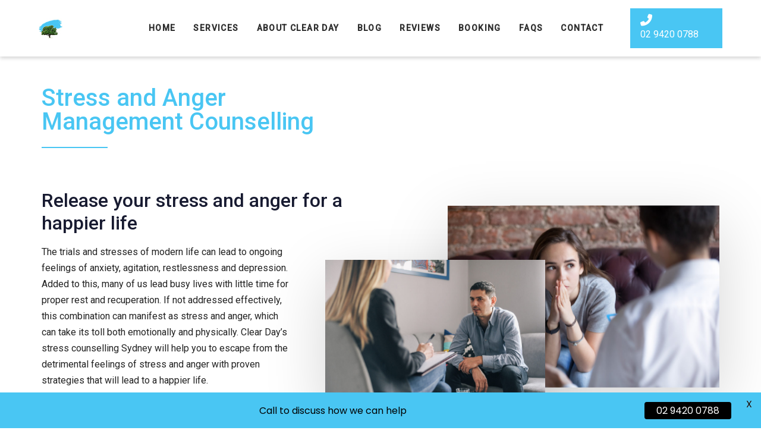

--- FILE ---
content_type: text/html; charset=UTF-8
request_url: https://cleardayconsulting.com.au/stress-and-anger-management-counselling/
body_size: 23274
content:
<!DOCTYPE html>
<html dir="ltr" lang="en-AU" prefix="og: https://ogp.me/ns#">
<head >

	<meta charset="UTF-8">
	<meta name="viewport" content="width=device-width, initial-scale=1.0" />
	<meta http-equiv="X-UA-Compatible" content="IE=edge">
	<link rel="profile" href="https://gmpg.org/xfn/11">
	<meta name="mobile-web-app-capable" content="yes">
<meta name="apple-mobile-web-app-capable" content="yes">
<meta name="apple-mobile-web-app-title" content="Clear Day Consulting, Counselling &amp; Coaching - Helping You Look Forward To Tomorrow">
<link rel="pingback" href="https://cleardayconsulting.com.au/xmlrpc.php" />
<title>Stress and Anger Management Counselling - Clear Day Consulting</title>

		<!-- All in One SEO Pro 4.9.3 - aioseo.com -->
	<meta name="description" content="Clear Day Consulting offers stress and anger management counselling in Sydney, providing personalized strategies to help you manage emotions and improve well-being." />
	<meta name="robots" content="max-image-preview:large" />
	<meta name="google-site-verification" content="PQjIx6qDbogjHHRl2qSb_aT-mJ1Y2pfXonKgzTIaIDI" />
	<link rel="canonical" href="https://cleardayconsulting.com.au/stress-and-anger-management-counselling/" />
	<meta name="generator" content="All in One SEO Pro (AIOSEO) 4.9.3" />

		<meta name="google-site-verification" content="IEePidxMyboPpPlIoeI4MYekCnsFG_Q1wdSpxjLyffk" />
		<meta property="og:locale" content="en_US" />
		<meta property="og:site_name" content="Clear Day Consulting, Counselling &amp; Coaching - Helping You Look Forward To Tomorrow" />
		<meta property="og:type" content="article" />
		<meta property="og:title" content="Stress and Anger Management Counselling - Clear Day Consulting" />
		<meta property="og:description" content="Clear Day Consulting offers stress and anger management counselling in Sydney, providing personalized strategies to help you manage emotions and improve well-being." />
		<meta property="og:url" content="https://cleardayconsulting.com.au/stress-and-anger-management-counselling/" />
		<meta property="og:image" content="https://cleardayconsulting.com.au/wp-content/uploads/2023/06/Clear-Day-Logo-Thumbnail.jpg" />
		<meta property="og:image:secure_url" content="https://cleardayconsulting.com.au/wp-content/uploads/2023/06/Clear-Day-Logo-Thumbnail.jpg" />
		<meta property="og:image:width" content="209" />
		<meta property="og:image:height" content="189" />
		<meta property="article:published_time" content="2021-01-22T05:24:04+00:00" />
		<meta property="article:modified_time" content="2025-01-30T09:14:16+00:00" />
		<meta property="article:publisher" content="https://facebook.com/jim@cleardayconsulting.com.au" />
		<meta name="twitter:card" content="summary_large_image" />
		<meta name="twitter:title" content="Stress and Anger Management Counselling - Clear Day Consulting" />
		<meta name="twitter:description" content="Clear Day Consulting offers stress and anger management counselling in Sydney, providing personalized strategies to help you manage emotions and improve well-being." />
		<meta name="twitter:image" content="https://cleardayconsulting.com.au/wp-content/uploads/2023/06/Clear-Day-Logo-Thumbnail.jpg" />
		<script type="application/ld+json" class="aioseo-schema">
			{"@context":"https:\/\/schema.org","@graph":[{"@type":"BreadcrumbList","@id":"https:\/\/cleardayconsulting.com.au\/stress-and-anger-management-counselling\/#breadcrumblist","itemListElement":[{"@type":"ListItem","@id":"https:\/\/cleardayconsulting.com.au#listItem","position":1,"name":"Home","item":"https:\/\/cleardayconsulting.com.au","nextItem":{"@type":"ListItem","@id":"https:\/\/cleardayconsulting.com.au\/stress-and-anger-management-counselling\/#listItem","name":"Stress and Anger Management Counselling"}},{"@type":"ListItem","@id":"https:\/\/cleardayconsulting.com.au\/stress-and-anger-management-counselling\/#listItem","position":2,"name":"Stress and Anger Management Counselling","previousItem":{"@type":"ListItem","@id":"https:\/\/cleardayconsulting.com.au#listItem","name":"Home"}}]},{"@type":"Organization","@id":"https:\/\/cleardayconsulting.com.au\/#organization","name":"Clear Day Consulting Counselling, Coaching and Psychotherapy Services","description":"- Clear Day Consulting, Counselling & Coaching Helping You Look Forward To Tomorrow","url":"https:\/\/cleardayconsulting.com.au\/","email":"jim@jimoconnor.com.au","telephone":"+61414829727","foundingDate":"2001-01-01","numberOfEmployees":{"@type":"QuantitativeValue","value":2},"logo":{"@type":"ImageObject","url":"https:\/\/cleardayconsulting.com.au\/wp-content\/uploads\/2023\/06\/Clear-Day-Logo-Thumbnail-32-x-32.jpg","@id":"https:\/\/cleardayconsulting.com.au\/stress-and-anger-management-counselling\/#organizationLogo","width":35,"height":32},"image":{"@id":"https:\/\/cleardayconsulting.com.au\/stress-and-anger-management-counselling\/#organizationLogo"},"sameAs":["https:\/\/facebook.com\/jim@cleardayconsulting.com.au"]},{"@type":"WebPage","@id":"https:\/\/cleardayconsulting.com.au\/stress-and-anger-management-counselling\/#webpage","url":"https:\/\/cleardayconsulting.com.au\/stress-and-anger-management-counselling\/","name":"Stress and Anger Management Counselling - Clear Day Consulting","description":"Clear Day Consulting offers stress and anger management counselling in Sydney, providing personalized strategies to help you manage emotions and improve well-being.","inLanguage":"en-AU","isPartOf":{"@id":"https:\/\/cleardayconsulting.com.au\/#website"},"breadcrumb":{"@id":"https:\/\/cleardayconsulting.com.au\/stress-and-anger-management-counselling\/#breadcrumblist"},"datePublished":"2021-01-22T05:24:04+00:00","dateModified":"2025-01-30T09:14:16+00:00"},{"@type":"WebSite","@id":"https:\/\/cleardayconsulting.com.au\/#website","url":"https:\/\/cleardayconsulting.com.au\/","name":"Clear Day Consulting, Counselling & Coaching","alternateName":"Clear Day Counselling and Coaching Sydney","description":"Helping You Look Forward To Tomorrow","inLanguage":"en-AU","publisher":{"@id":"https:\/\/cleardayconsulting.com.au\/#organization"}}]}
		</script>
		<!-- All in One SEO Pro -->


<!-- Google Tag Manager for WordPress by gtm4wp.com -->
<script data-cfasync="false" data-pagespeed-no-defer>
	var gtm4wp_datalayer_name = "dataLayer";
	var dataLayer = dataLayer || [];
</script>
<!-- End Google Tag Manager for WordPress by gtm4wp.com --><link rel='dns-prefetch' href='//fonts.googleapis.com' />
<link rel="alternate" type="application/rss+xml" title="Clear Day Consulting, Counselling &amp; Coaching &raquo; Feed" href="https://cleardayconsulting.com.au/feed/" />
<link rel="alternate" title="oEmbed (JSON)" type="application/json+oembed" href="https://cleardayconsulting.com.au/wp-json/oembed/1.0/embed?url=https%3A%2F%2Fcleardayconsulting.com.au%2Fstress-and-anger-management-counselling%2F" />
<link rel="alternate" title="oEmbed (XML)" type="text/xml+oembed" href="https://cleardayconsulting.com.au/wp-json/oembed/1.0/embed?url=https%3A%2F%2Fcleardayconsulting.com.au%2Fstress-and-anger-management-counselling%2F&#038;format=xml" />
		<style>
			.lazyload,
			.lazyloading {
				max-width: 100%;
			}
		</style>
				<!-- This site uses the Google Analytics by MonsterInsights plugin v9.11.1 - Using Analytics tracking - https://www.monsterinsights.com/ -->
							<script src="//www.googletagmanager.com/gtag/js?id=G-3V0VFMM75R"  data-cfasync="false" data-wpfc-render="false" type="text/javascript" async></script>
			<script data-cfasync="false" data-wpfc-render="false" type="text/javascript">
				var mi_version = '9.11.1';
				var mi_track_user = true;
				var mi_no_track_reason = '';
								var MonsterInsightsDefaultLocations = {"page_location":"https:\/\/cleardayconsulting.com.au\/stress-and-anger-management-counselling\/"};
								if ( typeof MonsterInsightsPrivacyGuardFilter === 'function' ) {
					var MonsterInsightsLocations = (typeof MonsterInsightsExcludeQuery === 'object') ? MonsterInsightsPrivacyGuardFilter( MonsterInsightsExcludeQuery ) : MonsterInsightsPrivacyGuardFilter( MonsterInsightsDefaultLocations );
				} else {
					var MonsterInsightsLocations = (typeof MonsterInsightsExcludeQuery === 'object') ? MonsterInsightsExcludeQuery : MonsterInsightsDefaultLocations;
				}

								var disableStrs = [
										'ga-disable-G-3V0VFMM75R',
									];

				/* Function to detect opted out users */
				function __gtagTrackerIsOptedOut() {
					for (var index = 0; index < disableStrs.length; index++) {
						if (document.cookie.indexOf(disableStrs[index] + '=true') > -1) {
							return true;
						}
					}

					return false;
				}

				/* Disable tracking if the opt-out cookie exists. */
				if (__gtagTrackerIsOptedOut()) {
					for (var index = 0; index < disableStrs.length; index++) {
						window[disableStrs[index]] = true;
					}
				}

				/* Opt-out function */
				function __gtagTrackerOptout() {
					for (var index = 0; index < disableStrs.length; index++) {
						document.cookie = disableStrs[index] + '=true; expires=Thu, 31 Dec 2099 23:59:59 UTC; path=/';
						window[disableStrs[index]] = true;
					}
				}

				if ('undefined' === typeof gaOptout) {
					function gaOptout() {
						__gtagTrackerOptout();
					}
				}
								window.dataLayer = window.dataLayer || [];

				window.MonsterInsightsDualTracker = {
					helpers: {},
					trackers: {},
				};
				if (mi_track_user) {
					function __gtagDataLayer() {
						dataLayer.push(arguments);
					}

					function __gtagTracker(type, name, parameters) {
						if (!parameters) {
							parameters = {};
						}

						if (parameters.send_to) {
							__gtagDataLayer.apply(null, arguments);
							return;
						}

						if (type === 'event') {
														parameters.send_to = monsterinsights_frontend.v4_id;
							var hookName = name;
							if (typeof parameters['event_category'] !== 'undefined') {
								hookName = parameters['event_category'] + ':' + name;
							}

							if (typeof MonsterInsightsDualTracker.trackers[hookName] !== 'undefined') {
								MonsterInsightsDualTracker.trackers[hookName](parameters);
							} else {
								__gtagDataLayer('event', name, parameters);
							}
							
						} else {
							__gtagDataLayer.apply(null, arguments);
						}
					}

					__gtagTracker('js', new Date());
					__gtagTracker('set', {
						'developer_id.dZGIzZG': true,
											});
					if ( MonsterInsightsLocations.page_location ) {
						__gtagTracker('set', MonsterInsightsLocations);
					}
										__gtagTracker('config', 'G-3V0VFMM75R', {"forceSSL":"true","link_attribution":"true"} );
										window.gtag = __gtagTracker;										(function () {
						/* https://developers.google.com/analytics/devguides/collection/analyticsjs/ */
						/* ga and __gaTracker compatibility shim. */
						var noopfn = function () {
							return null;
						};
						var newtracker = function () {
							return new Tracker();
						};
						var Tracker = function () {
							return null;
						};
						var p = Tracker.prototype;
						p.get = noopfn;
						p.set = noopfn;
						p.send = function () {
							var args = Array.prototype.slice.call(arguments);
							args.unshift('send');
							__gaTracker.apply(null, args);
						};
						var __gaTracker = function () {
							var len = arguments.length;
							if (len === 0) {
								return;
							}
							var f = arguments[len - 1];
							if (typeof f !== 'object' || f === null || typeof f.hitCallback !== 'function') {
								if ('send' === arguments[0]) {
									var hitConverted, hitObject = false, action;
									if ('event' === arguments[1]) {
										if ('undefined' !== typeof arguments[3]) {
											hitObject = {
												'eventAction': arguments[3],
												'eventCategory': arguments[2],
												'eventLabel': arguments[4],
												'value': arguments[5] ? arguments[5] : 1,
											}
										}
									}
									if ('pageview' === arguments[1]) {
										if ('undefined' !== typeof arguments[2]) {
											hitObject = {
												'eventAction': 'page_view',
												'page_path': arguments[2],
											}
										}
									}
									if (typeof arguments[2] === 'object') {
										hitObject = arguments[2];
									}
									if (typeof arguments[5] === 'object') {
										Object.assign(hitObject, arguments[5]);
									}
									if ('undefined' !== typeof arguments[1].hitType) {
										hitObject = arguments[1];
										if ('pageview' === hitObject.hitType) {
											hitObject.eventAction = 'page_view';
										}
									}
									if (hitObject) {
										action = 'timing' === arguments[1].hitType ? 'timing_complete' : hitObject.eventAction;
										hitConverted = mapArgs(hitObject);
										__gtagTracker('event', action, hitConverted);
									}
								}
								return;
							}

							function mapArgs(args) {
								var arg, hit = {};
								var gaMap = {
									'eventCategory': 'event_category',
									'eventAction': 'event_action',
									'eventLabel': 'event_label',
									'eventValue': 'event_value',
									'nonInteraction': 'non_interaction',
									'timingCategory': 'event_category',
									'timingVar': 'name',
									'timingValue': 'value',
									'timingLabel': 'event_label',
									'page': 'page_path',
									'location': 'page_location',
									'title': 'page_title',
									'referrer' : 'page_referrer',
								};
								for (arg in args) {
																		if (!(!args.hasOwnProperty(arg) || !gaMap.hasOwnProperty(arg))) {
										hit[gaMap[arg]] = args[arg];
									} else {
										hit[arg] = args[arg];
									}
								}
								return hit;
							}

							try {
								f.hitCallback();
							} catch (ex) {
							}
						};
						__gaTracker.create = newtracker;
						__gaTracker.getByName = newtracker;
						__gaTracker.getAll = function () {
							return [];
						};
						__gaTracker.remove = noopfn;
						__gaTracker.loaded = true;
						window['__gaTracker'] = __gaTracker;
					})();
									} else {
										console.log("");
					(function () {
						function __gtagTracker() {
							return null;
						}

						window['__gtagTracker'] = __gtagTracker;
						window['gtag'] = __gtagTracker;
					})();
									}
			</script>
							<!-- / Google Analytics by MonsterInsights -->
		<style id='wp-img-auto-sizes-contain-inline-css' type='text/css'>
img:is([sizes=auto i],[sizes^="auto," i]){contain-intrinsic-size:3000px 1500px}
/*# sourceURL=wp-img-auto-sizes-contain-inline-css */
</style>
<style id='wp-emoji-styles-inline-css' type='text/css'>

	img.wp-smiley, img.emoji {
		display: inline !important;
		border: none !important;
		box-shadow: none !important;
		height: 1em !important;
		width: 1em !important;
		margin: 0 0.07em !important;
		vertical-align: -0.1em !important;
		background: none !important;
		padding: 0 !important;
	}
/*# sourceURL=wp-emoji-styles-inline-css */
</style>
<link rel='stylesheet' id='collapscore-css-css' href='https://cleardayconsulting.com.au/wp-content/plugins/jquery-collapse-o-matic/css/core_style.css?ver=1.0' type='text/css' media='all' />
<link rel='stylesheet' id='collapseomatic-css-css' href='https://cleardayconsulting.com.au/wp-content/plugins/jquery-collapse-o-matic/css/light_style.css?ver=1.6' type='text/css' media='all' />
<link rel='stylesheet' id='wpforms-modern-full-css' href='https://cleardayconsulting.com.au/wp-content/plugins/wpforms/assets/css/frontend/modern/wpforms-full.min.css?ver=1.9.8.7' type='text/css' media='all' />
<style id='wpforms-modern-full-inline-css' type='text/css'>
:root {
				--wpforms-field-border-radius: 3px;
--wpforms-field-border-style: solid;
--wpforms-field-border-size: 1px;
--wpforms-field-background-color: #ffffff;
--wpforms-field-border-color: rgba( 0, 0, 0, 0.25 );
--wpforms-field-border-color-spare: rgba( 0, 0, 0, 0.25 );
--wpforms-field-text-color: rgba( 0, 0, 0, 0.7 );
--wpforms-field-menu-color: #ffffff;
--wpforms-label-color: rgba( 0, 0, 0, 0.85 );
--wpforms-label-sublabel-color: rgba( 0, 0, 0, 0.55 );
--wpforms-label-error-color: #d63637;
--wpforms-button-border-radius: 3px;
--wpforms-button-border-style: none;
--wpforms-button-border-size: 1px;
--wpforms-button-background-color: #066aab;
--wpforms-button-border-color: #066aab;
--wpforms-button-text-color: #ffffff;
--wpforms-page-break-color: #066aab;
--wpforms-background-image: none;
--wpforms-background-position: center center;
--wpforms-background-repeat: no-repeat;
--wpforms-background-size: cover;
--wpforms-background-width: 100px;
--wpforms-background-height: 100px;
--wpforms-background-color: rgba( 0, 0, 0, 0 );
--wpforms-background-url: none;
--wpforms-container-padding: 0px;
--wpforms-container-border-style: none;
--wpforms-container-border-width: 1px;
--wpforms-container-border-color: #000000;
--wpforms-container-border-radius: 3px;
--wpforms-field-size-input-height: 43px;
--wpforms-field-size-input-spacing: 15px;
--wpforms-field-size-font-size: 16px;
--wpforms-field-size-line-height: 19px;
--wpforms-field-size-padding-h: 14px;
--wpforms-field-size-checkbox-size: 16px;
--wpforms-field-size-sublabel-spacing: 5px;
--wpforms-field-size-icon-size: 1;
--wpforms-label-size-font-size: 16px;
--wpforms-label-size-line-height: 19px;
--wpforms-label-size-sublabel-font-size: 14px;
--wpforms-label-size-sublabel-line-height: 17px;
--wpforms-button-size-font-size: 17px;
--wpforms-button-size-height: 41px;
--wpforms-button-size-padding-h: 15px;
--wpforms-button-size-margin-top: 10px;
--wpforms-container-shadow-size-box-shadow: none;
			}
/*# sourceURL=wpforms-modern-full-inline-css */
</style>
<link rel='stylesheet' id='wpforms-pro-modern-full-css' href='https://cleardayconsulting.com.au/wp-content/plugins/wpforms/assets/pro/css/frontend/modern/wpforms-full.min.css?ver=1.9.8.7' type='text/css' media='all' />
<link rel='stylesheet' id='js_composer_front-css' href='https://cleardayconsulting.com.au/wp-content/plugins/js_composer/assets/css/js_composer.min.css?ver=8.7.2' type='text/css' media='all' />
<link rel='stylesheet' id='ave-core-css' href='https://cleardayconsulting.com.au/wp-content/plugins/ave-core/assets/css/ave-core.min.css?ver=6.9' type='text/css' media='all' />
<link rel='stylesheet' id='liquid-icons-css' href='https://cleardayconsulting.com.au/wp-content/themes/ave/assets/vendors/liquid-icon/liquid-icon.min.css' type='text/css' media='all' />
<link rel='stylesheet' id='font-awesome-css' href='https://cleardayconsulting.com.au/wp-content/themes/ave/assets/vendors/font-awesome/css/font-awesome.min.css' type='text/css' media='all' />
<link rel='stylesheet' id='bootstrap-css' href='https://cleardayconsulting.com.au/wp-content/themes/ave/assets/vendors/bootstrap/css/bootstrap.min.css' type='text/css' media='all' />
<link rel='stylesheet' id='jquery-ui-css' href='https://cleardayconsulting.com.au/wp-content/themes/ave/assets/vendors/jquery-ui/jquery-ui.css' type='text/css' media='all' />
<link rel='stylesheet' id='fresco-css' href='https://cleardayconsulting.com.au/wp-content/themes/ave/assets/vendors/fresco/css/fresco.css' type='text/css' media='all' />
<link rel='stylesheet' id='lity-css' href='https://cleardayconsulting.com.au/wp-content/themes/ave/assets/vendors/lity/lity.min.css' type='text/css' media='all' />
<link rel='stylesheet' id='liquid-base-css' href='https://cleardayconsulting.com.au/wp-content/themes/ave/style.css' type='text/css' media='all' />
<link rel='stylesheet' id='liquid-theme-css' href='https://cleardayconsulting.com.au/wp-content/themes/ave/assets/css/theme.min.css' type='text/css' media='all' />
<link rel='stylesheet' id='bsf-Defaults-css' href='https://cleardayconsulting.com.au/wp-content/uploads/smile_fonts/Defaults/Defaults.css?ver=3.21.2' type='text/css' media='all' />
<link rel='stylesheet' id='redux-google-fonts-liquid_one_opt-css' href='https://fonts.googleapis.com/css?family=Roboto%3A400%2C500%7CPoppins%3A400&#038;ver=6.9' type='text/css' media='all' />
<link rel='stylesheet' id='liquid-dynamic-css-css' href='//cleardayconsulting.com.au/wp-content/uploads/liquid-styles/liquid-css-5999.css?timestamp=1763963033&#038;ver=6.9' type='text/css' media='all' />
<link rel='stylesheet' id='liquid-generated-responsive-css' href='//cleardayconsulting.com.au/wp-content/uploads/liquid-styles/liquid-responsive-100.css?timestamp=1722388025&#038;ver=6.9' type='text/css' media='all' />
<link rel='stylesheet' id='welcomebar-front-css' href='https://cleardayconsulting.com.au/wp-content/plugins/mystickymenu-pro/css/welcomebar-front.min.css?ver=2.8.3' type='text/css' media='all' />
<link rel='stylesheet' id='welcomebar-animate-css' href='https://cleardayconsulting.com.au/wp-content/plugins/mystickymenu-pro/css/welcomebar-animate.min.css?ver=2.8.3' type='text/css' media='all' />
<link rel='stylesheet' id='google-fonts-css' href='https://fonts.googleapis.com/css?family=Poppins%3A400%2C500%2C600%2C700&#038;ver=2.8.3' type='text/css' media='all' />
<script type="text/javascript" src="https://cleardayconsulting.com.au/wp-content/plugins/google-analytics-premium/assets/js/frontend-gtag.min.js?ver=9.11.1" id="monsterinsights-frontend-script-js" async="async" data-wp-strategy="async"></script>
<script data-cfasync="false" data-wpfc-render="false" type="text/javascript" id='monsterinsights-frontend-script-js-extra'>/* <![CDATA[ */
var monsterinsights_frontend = {"js_events_tracking":"true","download_extensions":"doc,pdf,ppt,zip,xls,docx,pptx,xlsx","inbound_paths":"[{\"path\":\"\\\/go\\\/\",\"label\":\"affiliate\"},{\"path\":\"\\\/recommend\\\/\",\"label\":\"affiliate\"}]","home_url":"https:\/\/cleardayconsulting.com.au","hash_tracking":"false","v4_id":"G-3V0VFMM75R"};/* ]]> */
</script>
<script type="text/javascript" src="https://cleardayconsulting.com.au/wp-includes/js/jquery/jquery.min.js?ver=3.7.1" id="jquery-core-js"></script>
<script type="text/javascript" src="https://cleardayconsulting.com.au/wp-includes/js/jquery/jquery-migrate.min.js?ver=3.4.1" id="jquery-migrate-js"></script>
<script type="text/javascript" src="https://cleardayconsulting.com.au/wp-content/themes/ave/assets/vendors/inline.js?ver=1.0" id="color-variable-js"></script>
<script type="text/javascript" id="color-variable-js-after">
/* <![CDATA[ */
function testCSSVariables(){var e="rgb(255, 198, 0)",o=document.createElement("span");o.style.setProperty("--color",e),o.style.setProperty("background","var(--color)"),document.body.appendChild(o);var r=getComputedStyle(o).backgroundColor===e;return document.body.removeChild(o),r};
//# sourceURL=color-variable-js-after
/* ]]> */
</script>
<script type="text/javascript" src="https://cleardayconsulting.com.au/wp-content/plugins/ave-core/shortcodes/blog/script.min.js?ver=6.9" id="ld_blog_script-js"></script>
<script></script><link rel="https://api.w.org/" href="https://cleardayconsulting.com.au/wp-json/" /><link rel="alternate" title="JSON" type="application/json" href="https://cleardayconsulting.com.au/wp-json/wp/v2/pages/5999" /><link rel="EditURI" type="application/rsd+xml" title="RSD" href="https://cleardayconsulting.com.au/xmlrpc.php?rsd" />
<meta name="generator" content="WordPress 6.9" />
<link rel='shortlink' href='https://cleardayconsulting.com.au/?p=5999' />
<meta name="google-site-verification" content="IEePidxMyboPpPlIoeI4MYekCnsFG_Q1wdSpxjLyffk" />
<!-- Global site tag (gtag.js) - Google Analytics -->
<!-- <script async src="https://www.googletagmanager.com/gtag/js?id=UA-798300-2"></script>
<script>
  window.dataLayer = window.dataLayer || [];
  function gtag(){dataLayer.push(arguments);}
  gtag('js', new Date());

  gtag('config', 'UA-798300-2');
</script> -->
<!-- Google Tag Manager -->
<script>(function(w,d,s,l,i){w[l]=w[l]||[];w[l].push({'gtm.start':
new Date().getTime(),event:'gtm.js'});var f=d.getElementsByTagName(s)[0],
j=d.createElement(s),dl=l!='dataLayer'?'&l='+l:'';j.async=true;j.src=
'https://www.googletagmanager.com/gtm.js?id='+i+dl;f.parentNode.insertBefore(j,f);
})(window,document,'script','dataLayer','GTM-MBWQQV2');</script>
<!-- End Google Tag Manager -->
<!-- Google tag (gtag.js) --> <script async src="https://www.googletagmanager.com/gtag/js?id=G-3V0VFMM75R"></script> <script>   window.dataLayer = window.dataLayer || [];   function gtag(){dataLayer.push(arguments);}   gtag('js', new Date());    gtag('config', 'G-3V0VFMM75R'); </script>
<style id="mystickymenu" type="text/css">#mysticky-nav { width:100%; position: static; }#mysticky-nav.wrapfixed { position:fixed; left: 0px; margin-top:0px;  z-index: 99990; -webkit-transition: 0.3s; -moz-transition: 0.3s; -o-transition: 0.3s; transition: 0.3s; -ms-filter:"progid:DXImageTransform.Microsoft.Alpha(Opacity=90)"; filter: alpha(opacity=90); opacity:0.9; background-color: #f7f5e7;}#mysticky-nav.wrapfixed .myfixed{ background-color: #f7f5e7; position: relative;top: auto;left: auto;right: auto;}#mysticky-nav .myfixed { margin:0 auto; float:none; border:0px; background:none; max-width:100%; }</style>			<style type="text/css">
																															</style>
			<script id='pixel-script-poptin' src='https://cdn.popt.in/pixel.js?id=decc97213f336' async='true'></script> <!-- Stream WordPress user activity plugin v4.1.1 -->

<!-- Google Tag Manager for WordPress by gtm4wp.com -->
<!-- GTM Container placement set to automatic -->
<script data-cfasync="false" data-pagespeed-no-defer>
	var dataLayer_content = {"pagePostType":"page","pagePostType2":"single-page","pagePostAuthor":"jim@jimoconnor.com.au"};
	dataLayer.push( dataLayer_content );
</script>
<script data-cfasync="false" data-pagespeed-no-defer>
(function(w,d,s,l,i){w[l]=w[l]||[];w[l].push({'gtm.start':
new Date().getTime(),event:'gtm.js'});var f=d.getElementsByTagName(s)[0],
j=d.createElement(s),dl=l!='dataLayer'?'&l='+l:'';j.async=true;j.src=
'//www.googletagmanager.com/gtm.js?id='+i+dl;f.parentNode.insertBefore(j,f);
})(window,document,'script','dataLayer','GTM-NSGL8PZ');
</script>
<!-- End Google Tag Manager for WordPress by gtm4wp.com -->		<script>
			document.documentElement.className = document.documentElement.className.replace('no-js', 'js');
		</script>
				<style>
			.no-js img.lazyload {
				display: none;
			}

			figure.wp-block-image img.lazyloading {
				min-width: 150px;
			}

			.lazyload,
			.lazyloading {
				--smush-placeholder-width: 100px;
				--smush-placeholder-aspect-ratio: 1/1;
				width: var(--smush-image-width, var(--smush-placeholder-width)) !important;
				aspect-ratio: var(--smush-image-aspect-ratio, var(--smush-placeholder-aspect-ratio)) !important;
			}

						.lazyload, .lazyloading {
				opacity: 0;
			}

			.lazyloaded {
				opacity: 1;
				transition: opacity 400ms;
				transition-delay: 0ms;
			}

					</style>
		
	<link rel="shortcut icon" href="https://cleardayconsulting.com.au/wp-content/themes/ave/favicon.png" />
	<script type="text/javascript">
				window.liquidParams = {mobileNavBreakpoint:1170
				}	
			  </script><meta name="generator" content="Powered by WPBakery Page Builder - drag and drop page builder for WordPress."/>
<link rel="icon" href="https://cleardayconsulting.com.au/wp-content/uploads/2023/06/Clear-Day-Logo-Thumbnail-150x150.jpg" sizes="32x32" />
<link rel="icon" href="https://cleardayconsulting.com.au/wp-content/uploads/2023/06/Clear-Day-Logo-Thumbnail.jpg" sizes="192x192" />
<link rel="apple-touch-icon" href="https://cleardayconsulting.com.au/wp-content/uploads/2023/06/Clear-Day-Logo-Thumbnail.jpg" />
<meta name="msapplication-TileImage" content="https://cleardayconsulting.com.au/wp-content/uploads/2023/06/Clear-Day-Logo-Thumbnail.jpg" />
		<style type="text/css" id="wp-custom-css">
			
@media screen and (max-width: 767px)
{
.main-nav .children>li>a, .nav-item-children>li>a {
    color: #000000 !important;
}
.main-nav .children>li, .nav-item-children>li {
    color: #000000 !important;
}

}
.textbox {
	color: #000;
}
.texbox-white,
.texbox-white a{
color: #fff;
}
.texbox-white a:hover {
	text-decoration: underline;
}

.wpb_content_element.wpb_text_column>.wpb_wrapper>ul {
	padding-left: 40px;
	margin-bottom: 20px;
}
.textbox a {
	color: #49c6f3 !important;
}
.textbox a:hover {
	text-decoration: underline;
}


/* Update Home page */
.text-white h2,
.text-white p,
.text-white a {
	color: #fff;
}
.text-white a  {
	text-decoration: underline;
	font-weight: bold;
}
.text-white ul {
  list-style: none;
  padding-left: 0 !important;
}

.text-white li {
  position: relative;
  padding-left: 28px;
  margin-bottom: 8px;
}

.text-white li::before {
  content: "✔";
  color: #49C6F3;
  font-weight: bold;
  position: absolute;
  left: 0;
  top: 0;
}

.page-id-20727 h2 {
	font-size: 40px;
	margin-bottom: 30px;
}
.text-image h4 {
	color: #8DBF41;
	font-size: 28px;
	margin-bottom: 20px;
}
.text-image p {
	color: #2A2A2A;
	font-size: 15px;
	line-height: 1.2;
}
.text-image a{
	font-weight: bold;
	text-decoration: underline;
}
.inner-text-image {
	margin-bottom: 50px;
}
.our-service .wpb_single_image {
	margin-bottom: -20px;
}
.our-service h4 {
	color: #8DBF41;
	font-size: 22px;
	margin-bottom: 20px;
	position: relative;
	padding-top: 15px;
}
.our-service h4:after {
	height: 1px;
	content: '';
	border-bottom: 2px solid #C9C9C9;
	width: 76px;
	position: absolute;
	bottom: -10px;
	left: 0;
}
.our-service p {
	color: #2A2A2A;
	font-size: 15px;
	line-height: 1.2;
}
.text-white p,
.text-white li{
	font-size: 15px;
	line-height: 1.2;
}
.our-service .vc_btn3 {
	background: none !important;
	border: 0 !important;
	padding: 0 !important;
	color: #49C6F3 !important;
	font-weight: bold !important;
	text-decoration: underline;
	font-size: 16px;
}
.our-service .vc_general.vc_cta3.vc_cta3-style-classic {
	background: #fff;
	margin: 0;
    border: 0;
}
.our-service  .service-content .vc_column-inner  {
	
	
	margin-bottom: 30px;
	
}
.our-service .vc_row.vc_row-o-equal-height .ld-row>.vc_column_container>.vc_column-inner>.wpb_wrapper {
	border-radius: 20px;
	background: #FFFFFF 0% 0% no-repeat padding-box;
box-shadow: 0px 0px 20px #00000029;
	display: inline-block;
	height: 100%;
}
.vc_general.vc_cta3.vc_cta3-shape-rounded {
	border-radius: 20px;
}
.our-review p {
	color: #2A2A2A;
	font-size: 15px;
	line-height: 1.2;
}
.our-review p b {
	font-weight: bold;
}
.our-review .vc_message_box-icon {
	position: absolute;
	top: 30px;
	right: 0;
	left: inherit;
	bottom: inherit;
}
.our-review .vc_color-white.vc_message_box {
	padding: 60px 28px 20px;
	background: none;
	border: 0;
	border-radius: 20px;
}
.our-review .vc_row.vc_row-o-equal-height .ld-row>.vc_column_container>.vc_column-inner>.wpb_wrapper {
	background: #FFFFFF 0% 0% no-repeat padding-box;
box-shadow: 0px 0px 20px #00000029;
border-radius: 20px;
	margin-bottom: 20px;
}
.vc_color-white.vc_message_box .vc_message_box-icon {
	    color: #F1F1F1;
    font-size: 26px;
}
.our-review .vc_message_box {
	position: relative;
}
.our-review .vc_message_box:after {
	content: "★★★★★";
  color: #FFC50A;
  font-size: 18px;
  position: absolute;
  left: 25px;
    top: 20px;
}
.subheader {
font-size: 38px;
color: #fff;
}
.page-id-20727 .vc_row {
	margin-left: 0;
	margin-right: 0;
}

.service-content .wpb_wrapper-inner {
	position: relative;
	padding-bottom: 25px;
	height: 100%;
}
.service-content .vc_general.vc_cta3 .vc_cta3-actions {
	position: absolute;
	bottom: 20px;
}
.service-content .vc_do_btn {
	margin-bottom: 0;
}

@media (max-width: 991px) {
	.page-id-20727 .vc_section {
		    padding-top: 50px !important;
    padding-bottom: 50px !important;
	}
	.subheader {
		font-size: 22px;
	}
}

.review-item .wpb_wrapper {
	position: relative;
}
.review-item .wpb_wrapper-inner {
	height: 100%;
}
.review-item .vc_message_box {
	height: 100%;
}
.review-item .vc_message_box strong {
	position: absolute;
	bottom: 25px;
}
.our-service .wpb_single_image img {
	border-radius: 20px;
}
.border-radius-20 {
	border-radius: 20px;
	overflow: hidden;
}

/* Update new page. */
@media screen and (min-width: 1550px) {
	
	.page-id-20913 .wpb-content-wrapper .container {
			width: 1507px;
	}
	
	.image-text .image-text-content {
		padding-left: 20px;
	}
	.content-left {
	padding-right: 20px;}
	.content-right {
		padding-left: 20px;
	}
}
#contact,
#contact .vc_column_container{
		overflow: hidden;
	}
.cta {
	padding: 35px 50px !important;
}
.cta .vc_cta3_content-container {
	display:flex;
	align-items: center;
}
.cta .vc_cta3-actions {
	position: relative !important;
	bottom: 0 !important;
}
.cta .vc_cta3-actions a {
	font: normal normal bold 18px/24px Roboto !important;
}
.cta  .vc_cta3-content h4 {
	font: normal normal bold 34px/45px Roboto;
	margin-bottom: 0 !important
}

.card-grid .fancy-box-image img {
	max-width: 184px;
	height: auto;
}
.card-grid .fancy-box-header h3 {
	font: normal normal bold 24px/32px Roboto;
	color: #8DBF41;
	position: relative;
}
.card-grid .fancy-box-header h3:before {
	content: '';
	border-left: 2px solid #8DBF41;
	position: absolute;
	left: -30px;
	top: -20px;
	width: 2px;
	height: 165px;
}
.fancy-box-contents {
	padding-right: 20px;
	padding-left: 30px;
}
.page-id-20913 p {
	font: normal normal normal 16px/21px Roboto;
letter-spacing: 0px;
color: #000000;
}

.page-id-20913 .text-white p {
	color: #fff;
}

.cta-group .wpb_wrapper-inner,
.cta-group .cta {
	margin-bottom: 0 !important;
	padding-bottom: 0;
}


.image-text h2 {
		font: normal normal bold 40px/53px Roboto;
	letter-spacing: 0px;
	color: #8DBF41;
}
.image-text h3 {
	font: normal normal bold 24px/32px Roboto;
letter-spacing: 0px;
color: #000000;
	margin-bottom: 0;
}

.inner-text-image .wpb_single_image {
	margin-bottom: 0;
}
.page-id-20913 .inner-text-image {
	margin-bottom: 0;
}

.faqs .vc_tta.vc_general .vc_tta-panel-title>a {
	background: none;
	color: #000 !important;
	font: normal normal normal 24px/32px Roboto !important;
	padding-left: 0;
}
.faqs .vc_tta-panel-body {
	padding-left: 0 !important;
}
.faqs .vc_tta-panel-heading,
.faqs .vc_tta-panel-body,
.faqs .vc_tta-panel-heading{
	background: none !important;
	border: 0 !important;
}
.faqs .vc_tta-panel-title {
	border-bottom: 1px solid  #707070 !important;
}

.vc_tta .vc_tta-controls-icon.vc_tta-controls-icon-chevron:before {
	border-width: 0 1px 1px 0;
}

@media screen and (max-width: 767px) {
	.wpb-content-wrapper .container {
		padding: 0 30px;	
	}
	#contact .container {
		padding: 0 !important;	
	}
	
	.card-grid .wpb_column {
		margin-bottom: 30px;
	}
	.cta .vc_cta3_content-container {
		flex-wrap: wrap;
	}
	.cta  .vc_cta3-content {
		margin-bottom: 15px;
	}
}
.mainbar-wrap,
.mainbar-wrap .is-stuck{
	box-shadow: 0px 3px 6px #00000029;
}
.vc_custom_1756961376610 {
	background-size: cover;	
}
.vc_section {
	margin-left: 0;
	margin-right: 0;
}
.faqs-list h4 {
	font-size: 20px;
}
.category-48 .titlebar-inner p{
	opacity: 1;
}
		</style>
		<style type="text/css" data-type="vc_shortcodes-custom-css">.vc_custom_1601453719671{background-color: #49c6f3 !important;}.vc_custom_1601433472100{padding-right: 1em !important;padding-left: 1em !important;}.vc_custom_1690937862117{padding-top: 40px !important;padding-right: 10% !important;padding-bottom: 40px !important;padding-left: 10% !important;}</style><noscript><style> .wpb_animate_when_almost_visible { opacity: 1; }</style></noscript><style type="text/css" data-type="vc_custom-css">.main-nav>li:first-child>a {
    padding-left: 0;
}

#headerphone a {
border-bottom: 1px dashed #000;
}</style><style type="text/css" data-type="vc_shortcodes-custom-css">.vc_custom_1527934297999{padding-right: 50px !important;padding-left: 50px !important;}</style><style type="text/css" data-type="vc_custom-css">.ld-sf .ld_sf_paragraph {
    padding-right: 10px;
}
.ld-sf .ld_sf_text {
    padding: 0 20px;
}
.ld-sf .ld_sf_submit {
    padding: 0 19px;
}</style><style type="text/css" data-type="vc_shortcodes-custom-css">.vc_custom_1536057325640{margin-bottom: 35px !important;}.vc_custom_1536057330389{margin-bottom: 35px !important;}.vc_custom_1536057353339{margin-bottom: 35px !important;}.vc_custom_1536057358278{margin-bottom: 35px !important;}</style>
<link rel='stylesheet' id='vc_font_awesome_5_shims-css' href='https://cleardayconsulting.com.au/wp-content/plugins/js_composer/assets/lib/vendor/dist/@fortawesome/fontawesome-free/css/v4-shims.min.css?ver=8.7.2' type='text/css' media='all' />
<link rel='stylesheet' id='vc_font_awesome_6-css' href='https://cleardayconsulting.com.au/wp-content/plugins/js_composer/assets/lib/vendor/dist/@fortawesome/fontawesome-free/css/all.min.css?ver=8.7.2' type='text/css' media='all' />
</head>

<body class="wp-singular page-template-default page page-id-5999 wp-embed-responsive wp-theme-ave site-wide-layout lazyload-enabled wpb-js-composer js-comp-ver-8.7.2 vc_responsive" dir="ltr" itemscope="itemscope" itemtype="http://schema.org/WebPage" data-mobile-nav-style="classic" data-mobile-nav-scheme="custom" data-mobile-nav-trigger-alignment="right" data-mobile-header-scheme="light" data-mobile-secondary-bar="false" data-mobile-logo-alignment="default" data-mobile-nav-align="right">

	<!-- Google Tag Manager (noscript) -->
<noscript><iframe data-src="https://www.googletagmanager.com/ns.html?id=GTM-MBWQQV2"
height="0" width="0" style="display:none;visibility:hidden" src="[data-uri]" class="lazyload" data-load-mode="1"></iframe></noscript>
<!-- End Google Tag Manager (noscript) -->
<!-- GTM Container placement set to automatic -->
<!-- Google Tag Manager (noscript) -->
				<noscript><iframe data-src="https://www.googletagmanager.com/ns.html?id=GTM-NSGL8PZ" height="0" width="0" style="display:none;visibility:hidden" aria-hidden="true" src="[data-uri]" class="lazyload" data-load-mode="1"></iframe></noscript>
<!-- End Google Tag Manager (noscript) -->
	<script type="text/javascript">
				(function() {
					if(!testCSSVariables()){var script=document.createElement("script"),body=document.querySelector("body");script.onreadystatechange = function () { if (this.readyState == 'complete' || this.readyState == 'loaded') { cssVars(); } };script.onload = function() { cssVars(); };script.src="assets/vendors/css-vars-ponyfill.min.js",body.insertBefore(script,body.lastChild);};
				}());
			</script><div><span class="screen-reader-text">Skip links</span><ul class="liquid-skip-link screen-reader-text"><li><a href="#primary" class="screen-reader-shortcut"> Skip to primary navigation</a></li><li><a href="#content" class="screen-reader-shortcut"> Skip to content</a></li></ul></div>

	<div id="wrap">

		<header class="header site-header main-header " data-sticky-header="true" id="header" itemscope="itemscope" itemtype="http://schema.org/WPHeader">
<div  class="mainbar-wrap  vc_custom_1527934297999 " ><span class="megamenu-hover-bg"></span>	<div class="container-fluid mainbar-container">		<div class="mainbar">			<div class="row mainbar-row align-items-lg-stretch"><div  class="col vc_col-sm-4  "><style>.navbar-brand{padding-top:30px;padding-right:0px;padding-bottom:30px;padding-left:0px;}</style>
<div id="ld_header_image_6972cc64d5e23" class="navbar-header ld_header_image_6972cc64d5e23">

	<a class="navbar-brand" href="https://cleardayconsulting.com.au/" rel="home"><span class="navbar-brand-inner">   <img class="logo-sticky lazyload" data-src="https://cleardayconsulting.com.au/wp-content/uploads/2023/06/Clear-Day-Logo-Thumbnail-32-x-32.jpg" alt="Clear Day Consulting, Counselling &amp; Coaching" src="[data-uri]" style="--smush-placeholder-width: 35px; --smush-placeholder-aspect-ratio: 35/32;" /> <img class="mobile-logo-default lazyload" data-src="https://cleardayconsulting.com.au/wp-content/uploads/2023/06/Clear-Day-Logo-Thumbnail-32-x-32.jpg" alt="Clear Day Consulting, Counselling &amp; Coaching" src="[data-uri]" style="--smush-placeholder-width: 35px; --smush-placeholder-aspect-ratio: 35/32;" /><img class="logo-default lazyload" data-src="https://cleardayconsulting.com.au/wp-content/uploads/2023/09/Clear-Day-Logo-Thumbnail-40.jpg" alt="Clear Day Consulting, Counselling &amp; Coaching" src="[data-uri]" style="--smush-placeholder-width: 40px; --smush-placeholder-aspect-ratio: 40/35;" /></span></a>	<button type="button" class="navbar-toggle collapsed nav-trigger style-mobile" data-toggle="collapse" data-target="#main-header-collapse" aria-expanded="false" data-changeclassnames='{ "html": "mobile-nav-activated overflow-hidden" }'>
				<span class="sr-only">Toggle navigation</span>
				<span class="bars">
					<span class="bar"></span>
					<span class="bar"></span>
					<span class="bar"></span>
				</span>
			</button>	
</div><!-- /.navbar-header --></div><div  class="col vc_col-sm-4  "><div class="collapse navbar-collapse ld_header_collapsed_6972cc64d630c" id="main-header-collapse">
	<style>.ld_header_menu_6972cc64d696f.main-nav > li > a{font-size:14px;font-weight:700;letter-spacing:0.1em;color:rgb(46, 46, 46);text-transform:uppercase;}.ld_header_menu_6972cc64d696f.main-nav > li > a .link-ext{background:rgb(255, 255, 255);}.ld_header_menu_6972cc64d696f.main-nav > li > a:hover{color:#49c6f3;}</style><ul id="primary-nav" class="main-nav ld_header_menu_6972cc64d696f main-nav-hover-underline-1 nav align-items-lg-stretch justify-content-lg-center" data-submenu-options='{"toggleType":"fade","handler":"mouse-in-out"}' ><li id="menu-item-21092" class="menu-item menu-item-type-post_type menu-item-object-page menu-item-home menu-item-21092"><a href="https://cleardayconsulting.com.au/"><span class="link-icon"></span><span class="link-txt"><span class="link-ext"></span><span class="txt">Home<span class="submenu-expander"> <i class="fa fa-angle-down"></i> </span></span></span></a></li>
<li id="menu-item-4409" class="menu-item menu-item-type-post_type menu-item-object-page current-menu-ancestor current_page_ancestor menu-item-has-children menu-item-4409"><a href="https://cleardayconsulting.com.au/services/"><span class="link-icon"></span><span class="link-txt"><span class="link-ext"></span><span class="txt">Services<span class="submenu-expander"> <i class="fa fa-angle-down"></i> </span></span></span></a>
<ul class="nav-item-children">
	<li id="menu-item-21122" class="menu-item menu-item-type-post_type menu-item-object-page menu-item-has-children menu-item-21122"><a href="https://cleardayconsulting.com.au/drug-alcohol-counselling-sydney-cbd/"><span class="link-icon"></span><span class="link-txt"><span class="link-ext"></span><span class="txt">Drug and Alcohol Counselling Sydney<span class="submenu-expander"> <i class="fa fa-angle-down"></i> </span></span></span></a>
	<ul class="nav-item-children">
		<li id="menu-item-6878" class="menu-item menu-item-type-post_type menu-item-object-page menu-item-6878"><a href="https://cleardayconsulting.com.au/alcohol-counselling-sydney-cbd/"><span class="link-icon"></span><span class="link-txt"><span class="link-ext"></span><span class="txt">Alcohol Counselling<span class="submenu-expander"> <i class="fa fa-angle-down"></i> </span></span></span></a></li>
		<li id="menu-item-6988" class="menu-item menu-item-type-post_type menu-item-object-page menu-item-6988"><a href="https://cleardayconsulting.com.au/effective-drug-addiction-counselling-sydney-cbd/"><span class="link-icon"></span><span class="link-txt"><span class="link-ext"></span><span class="txt">Drug Addiction Counselling<span class="submenu-expander"> <i class="fa fa-angle-down"></i> </span></span></span></a></li>
	</ul>
</li>
	<li id="menu-item-4425" class="menu-item menu-item-type-post_type menu-item-object-page menu-item-has-children menu-item-4425"><a href="https://cleardayconsulting.com.au/relationship-counselling/"><span class="link-icon"></span><span class="link-txt"><span class="link-ext"></span><span class="txt">Relationship Counselling<span class="submenu-expander"> <i class="fa fa-angle-down"></i> </span></span></span></a>
	<ul class="nav-item-children">
		<li id="menu-item-5990" class="menu-item menu-item-type-post_type menu-item-object-page menu-item-5990"><a href="https://cleardayconsulting.com.au/marriage-counselling/"><span class="link-icon"></span><span class="link-txt"><span class="link-ext"></span><span class="txt">Marriage Counselling<span class="submenu-expander"> <i class="fa fa-angle-down"></i> </span></span></span></a></li>
		<li id="menu-item-5993" class="menu-item menu-item-type-post_type menu-item-object-page menu-item-5993"><a href="https://cleardayconsulting.com.au/relationship-coaching/"><span class="link-icon"></span><span class="link-txt"><span class="link-ext"></span><span class="txt">Relationship Coaching<span class="submenu-expander"> <i class="fa fa-angle-down"></i> </span></span></span></a></li>
	</ul>
</li>
	<li id="menu-item-20682" class="menu-item menu-item-type-post_type menu-item-object-page menu-item-20682"><a href="https://cleardayconsulting.com.au/presenting-with-confidence-training/"><span class="link-icon"></span><span class="link-txt"><span class="link-ext"></span><span class="txt">Presenting With Confidence Training<span class="submenu-expander"> <i class="fa fa-angle-down"></i> </span></span></span></a></li>
	<li id="menu-item-4414" class="menu-item menu-item-type-post_type menu-item-object-page menu-item-has-children menu-item-4414"><a href="https://cleardayconsulting.com.au/confidence-coaching/"><span class="link-icon"></span><span class="link-txt"><span class="link-ext"></span><span class="txt">Confidence Coaching<span class="submenu-expander"> <i class="fa fa-angle-down"></i> </span></span></span></a>
	<ul class="nav-item-children">
		<li id="menu-item-20681" class="menu-item menu-item-type-post_type menu-item-object-page menu-item-20681"><a href="https://cleardayconsulting.com.au/presenting-with-confidence-training/"><span class="link-icon"></span><span class="link-txt"><span class="link-ext"></span><span class="txt">Presenting With Confidence Training<span class="submenu-expander"> <i class="fa fa-angle-down"></i> </span></span></span></a></li>
	</ul>
</li>
	<li id="menu-item-4419" class="menu-item menu-item-type-post_type menu-item-object-page menu-item-has-children menu-item-4419"><a href="https://cleardayconsulting.com.au/executive-coaching-sydney/"><span class="link-icon"></span><span class="link-txt"><span class="link-ext"></span><span class="txt">Executive Coaching &#038; Leadership Coaching Sydney<span class="submenu-expander"> <i class="fa fa-angle-down"></i> </span></span></span></a>
	<ul class="nav-item-children">
		<li id="menu-item-21062" class="menu-item menu-item-type-post_type menu-item-object-page menu-item-21062"><a href="https://cleardayconsulting.com.au/presenting-with-confidence-training/"><span class="link-icon"></span><span class="link-txt"><span class="link-ext"></span><span class="txt">Presenting With Confidence Training<span class="submenu-expander"> <i class="fa fa-angle-down"></i> </span></span></span></a></li>
		<li id="menu-item-14060" class="menu-item menu-item-type-post_type menu-item-object-page menu-item-14060"><a href="https://cleardayconsulting.com.au/executive-coaching-sydney/training-programs/"><span class="link-icon"></span><span class="link-txt"><span class="link-ext"></span><span class="txt">Training Programs<span class="submenu-expander"> <i class="fa fa-angle-down"></i> </span></span></span></a></li>
	</ul>
</li>
	<li id="menu-item-20322" class="menu-item menu-item-type-post_type menu-item-object-page menu-item-20322"><a href="https://cleardayconsulting.com.au/fear-of-flying-treatment/"><span class="link-icon"></span><span class="link-txt"><span class="link-ext"></span><span class="txt">Fear of Flying Treatment<span class="submenu-expander"> <i class="fa fa-angle-down"></i> </span></span></span></a></li>
	<li id="menu-item-18392" class="menu-item menu-item-type-post_type menu-item-object-page current-menu-ancestor current-menu-parent current_page_parent current_page_ancestor menu-item-has-children menu-item-18392"><a href="https://cleardayconsulting.com.au/treatment-for-stress-anxiety-and-depression/"><span class="link-icon"></span><span class="link-txt"><span class="link-ext"></span><span class="txt">Treatment for Stress, Anxiety, and Depression<span class="submenu-expander"> <i class="fa fa-angle-down"></i> </span></span></span></a>
	<ul class="nav-item-children">
		<li id="menu-item-6009" class="menu-item menu-item-type-post_type menu-item-object-page current-menu-item page_item page-item-5999 current_page_item menu-item-6009"><a href="https://cleardayconsulting.com.au/stress-and-anger-management-counselling/" aria-current="page"><span class="link-icon"></span><span class="link-txt"><span class="link-ext"></span><span class="txt">Stress and Anger Management Counselling<span class="submenu-expander"> <i class="fa fa-angle-down"></i> </span></span></span></a></li>
		<li id="menu-item-8400" class="menu-item menu-item-type-post_type menu-item-object-page menu-item-has-children menu-item-8400"><a href="https://cleardayconsulting.com.au/anxiety-treatment/"><span class="link-icon"></span><span class="link-txt"><span class="link-ext"></span><span class="txt">Anxiety<span class="submenu-expander"> <i class="fa fa-angle-down"></i> </span></span></span></a>
		<ul class="nav-item-children">
			<li id="menu-item-20321" class="menu-item menu-item-type-post_type menu-item-object-page menu-item-20321"><a href="https://cleardayconsulting.com.au/fear-of-flying-treatment/"><span class="link-icon"></span><span class="link-txt"><span class="link-ext"></span><span class="txt">Fear of Flying Treatment<span class="submenu-expander"> <i class="fa fa-angle-down"></i> </span></span></span></a></li>
			<li id="menu-item-5991" class="menu-item menu-item-type-post_type menu-item-object-page menu-item-5991"><a href="https://cleardayconsulting.com.au/performance-anxiety/"><span class="link-icon"></span><span class="link-txt"><span class="link-ext"></span><span class="txt">Performance Anxiety<span class="submenu-expander"> <i class="fa fa-angle-down"></i> </span></span></span></a></li>
			<li id="menu-item-5994" class="menu-item menu-item-type-post_type menu-item-object-page menu-item-5994"><a href="https://cleardayconsulting.com.au/social-anxiety-help/"><span class="link-icon"></span><span class="link-txt"><span class="link-ext"></span><span class="txt">Social Anxiety Help<span class="submenu-expander"> <i class="fa fa-angle-down"></i> </span></span></span></a></li>
			<li id="menu-item-13244" class="menu-item menu-item-type-post_type menu-item-object-page menu-item-13244"><a href="https://cleardayconsulting.com.au/claustrophobia/"><span class="link-icon"></span><span class="link-txt"><span class="link-ext"></span><span class="txt">Claustrophobia<span class="submenu-expander"> <i class="fa fa-angle-down"></i> </span></span></span></a></li>
			<li id="menu-item-20695" class="menu-item menu-item-type-post_type menu-item-object-page menu-item-20695"><a href="https://cleardayconsulting.com.au/panic-attack-counselling/"><span class="link-icon"></span><span class="link-txt"><span class="link-ext"></span><span class="txt">Panic Attack Counselling<span class="submenu-expander"> <i class="fa fa-angle-down"></i> </span></span></span></a></li>
			<li id="menu-item-20555" class="menu-item menu-item-type-post_type menu-item-object-page menu-item-20555"><a href="https://cleardayconsulting.com.au/agoraphobia-treatment-counselling/"><span class="link-icon"></span><span class="link-txt"><span class="link-ext"></span><span class="txt">Agoraphobia<span class="submenu-expander"> <i class="fa fa-angle-down"></i> </span></span></span></a></li>
		</ul>
</li>
		<li id="menu-item-13245" class="menu-item menu-item-type-post_type menu-item-object-page menu-item-13245"><a href="https://cleardayconsulting.com.au/depression/"><span class="link-icon"></span><span class="link-txt"><span class="link-ext"></span><span class="txt">Depression<span class="submenu-expander"> <i class="fa fa-angle-down"></i> </span></span></span></a></li>
	</ul>
</li>
	<li id="menu-item-4431" class="menu-item menu-item-type-post_type menu-item-object-page menu-item-4431"><a href="https://cleardayconsulting.com.au/life-coaching/"><span class="link-icon"></span><span class="link-txt"><span class="link-ext"></span><span class="txt">Life Coaching Sydney<span class="submenu-expander"> <i class="fa fa-angle-down"></i> </span></span></span></a></li>
	<li id="menu-item-5985" class="menu-item menu-item-type-post_type menu-item-object-page menu-item-has-children menu-item-5985"><a href="https://cleardayconsulting.com.au/counselling-for-individuals/"><span class="link-icon"></span><span class="link-txt"><span class="link-ext"></span><span class="txt">Individual Counselling<span class="submenu-expander"> <i class="fa fa-angle-down"></i> </span></span></span></a>
	<ul class="nav-item-children">
		<li id="menu-item-5988" class="menu-item menu-item-type-post_type menu-item-object-page menu-item-5988"><a href="https://cleardayconsulting.com.au/grief-counselling-in-sydney/"><span class="link-icon"></span><span class="link-txt"><span class="link-ext"></span><span class="txt">Grief counselling<span class="submenu-expander"> <i class="fa fa-angle-down"></i> </span></span></span></a></li>
		<li id="menu-item-6008" class="menu-item menu-item-type-post_type menu-item-object-page menu-item-6008"><a href="https://cleardayconsulting.com.au/trauma-counselling/"><span class="link-icon"></span><span class="link-txt"><span class="link-ext"></span><span class="txt">Trauma counselling<span class="submenu-expander"> <i class="fa fa-angle-down"></i> </span></span></span></a></li>
		<li id="menu-item-6007" class="menu-item menu-item-type-post_type menu-item-object-page menu-item-6007"><a href="https://cleardayconsulting.com.au/workplace-counselling-and-coaching/"><span class="link-icon"></span><span class="link-txt"><span class="link-ext"></span><span class="txt">Workplace Counselling and Coaching<span class="submenu-expander"> <i class="fa fa-angle-down"></i> </span></span></span></a></li>
	</ul>
</li>
</ul>
</li>
<li id="menu-item-4393" class="menu-item menu-item-type-post_type menu-item-object-page menu-item-has-children menu-item-4393"><a href="https://cleardayconsulting.com.au/about-clear-day-consulting-counselling-and-coaching-services/"><span class="link-icon"></span><span class="link-txt"><span class="link-ext"></span><span class="txt">About Clear Day<span class="submenu-expander"> <i class="fa fa-angle-down"></i> </span></span></span></a>
<ul class="nav-item-children">
	<li id="menu-item-5986" class="menu-item menu-item-type-post_type menu-item-object-page menu-item-5986"><a href="https://cleardayconsulting.com.au/counselling-sydney/"><span class="link-icon"></span><span class="link-txt"><span class="link-ext"></span><span class="txt">Counselling<span class="submenu-expander"> <i class="fa fa-angle-down"></i> </span></span></span></a></li>
	<li id="menu-item-5989" class="menu-item menu-item-type-post_type menu-item-object-page menu-item-5989"><a href="https://cleardayconsulting.com.au/hypnotherapy/"><span class="link-icon"></span><span class="link-txt"><span class="link-ext"></span><span class="txt">Hypnotherapy<span class="submenu-expander"> <i class="fa fa-angle-down"></i> </span></span></span></a></li>
	<li id="menu-item-5992" class="menu-item menu-item-type-post_type menu-item-object-page menu-item-5992"><a href="https://cleardayconsulting.com.au/psychotherapy/"><span class="link-icon"></span><span class="link-txt"><span class="link-ext"></span><span class="txt">Psychotherapy<span class="submenu-expander"> <i class="fa fa-angle-down"></i> </span></span></span></a></li>
</ul>
</li>
<li id="menu-item-4376" class="menu-item menu-item-type-post_type menu-item-object-page menu-item-has-children menu-item-4376"><a href="https://cleardayconsulting.com.au/the-r-blog/"><span class="link-icon"></span><span class="link-txt"><span class="link-ext"></span><span class="txt">Blog<span class="submenu-expander"> <i class="fa fa-angle-down"></i> </span></span></span></a>
<ul class="nav-item-children">
	<li id="menu-item-12593" class="menu-item menu-item-type-taxonomy menu-item-object-category menu-item-12593"><a href="https://cleardayconsulting.com.au/category/drug-and-alcohol-counselling/"><span class="link-icon"></span><span class="link-txt"><span class="link-ext"></span><span class="txt">Drug and Alcohol Counselling<span class="submenu-expander"> <i class="fa fa-angle-down"></i> </span></span></span></a></li>
	<li id="menu-item-12594" class="menu-item menu-item-type-taxonomy menu-item-object-category menu-item-12594"><a href="https://cleardayconsulting.com.au/category/how-to-succeed-in-relationships/"><span class="link-icon"></span><span class="link-txt"><span class="link-ext"></span><span class="txt">How To Succeed In Relationships<span class="submenu-expander"> <i class="fa fa-angle-down"></i> </span></span></span></a></li>
	<li id="menu-item-12595" class="menu-item menu-item-type-taxonomy menu-item-object-category menu-item-12595"><a href="https://cleardayconsulting.com.au/category/relationship-success/"><span class="link-icon"></span><span class="link-txt"><span class="link-ext"></span><span class="txt">Relationship Counselling or Coaching?<span class="submenu-expander"> <i class="fa fa-angle-down"></i> </span></span></span></a></li>
</ul>
</li>
<li id="menu-item-19283" class="menu-item menu-item-type-post_type menu-item-object-page menu-item-19283"><a href="https://cleardayconsulting.com.au/reviews/"><span class="link-icon"></span><span class="link-txt"><span class="link-ext"></span><span class="txt">Reviews<span class="submenu-expander"> <i class="fa fa-angle-down"></i> </span></span></span></a></li>
<li id="menu-item-4300" class="menu-item menu-item-type-custom menu-item-object-custom menu-item-4300"><a href="https://clientportal.powerdiary.com/clientportal/da51df6c-3475-460e-b730-51b9cfa5021e"><span class="link-icon"></span><span class="link-txt"><span class="link-ext"></span><span class="txt">Booking<span class="submenu-expander"> <i class="fa fa-angle-down"></i> </span></span></span></a></li>
<li id="menu-item-21126" class="menu-item menu-item-type-post_type menu-item-object-page menu-item-21126"><a href="https://cleardayconsulting.com.au/faq/"><span class="link-icon"></span><span class="link-txt"><span class="link-ext"></span><span class="txt">Faqs<span class="submenu-expander"> <i class="fa fa-angle-down"></i> </span></span></span></a></li>
<li id="menu-item-4374" class="menu-item menu-item-type-post_type menu-item-object-page menu-item-4374"><a href="https://cleardayconsulting.com.au/contact/"><span class="link-icon"></span><span class="link-txt"><span class="link-ext"></span><span class="txt">Contact<span class="submenu-expander"> <i class="fa fa-angle-down"></i> </span></span></span></a></li>
</ul>
	
</div><!-- /.navbar-collapse --></div><div  class="col vc_col-sm-4   text-right"><div class="header-module">
	<style>.ld_button_6972cc64e6e04.btn-icon-solid .btn-icon{background:#49c6f3;}.ld_button_6972cc64e6e04.btn-icon-circle.btn-icon-ripple .btn-icon:before{border-color:#49c6f3;}.ld_button_6972cc64e6e04.btn-icon-solid:hover .btn-icon{background:rgb(37, 112, 139);}.ld_button_6972cc64e6e04 .btn-icon{color:rgb(255, 255, 255);font-size:20px;}.ld_button_6972cc64e6e04{background-color:#49c6f3;border-color:#49c6f3;color:rgb(255, 255, 255);}.ld_button_6972cc64e6e04:hover{background-color:rgb(37, 112, 139);border-color:rgb(37, 112, 139);}.ld_button_6972cc64e6e04 .btn-gradient-bg-hover{background:-webkit-linear-gradient(to right, rgb(37, 112, 139) 0%, rgb(37, 112, 139) 100%);background:linear-gradient(to right, rgb(37, 112, 139) 0%, rgb(37, 112, 139) 100%);}.ld_button_6972cc64e6e04 .btn-gradient-border defs stop:first-child{stop-color:#49c6f3;}.ld_button_6972cc64e6e04 .btn-gradient-border defs stop:last-child{stop-color:#49c6f3;}.ld_button_6972cc64e6e04:hover .btn-gradient-border defs stop:first-child{stop-color:rgb(37, 112, 139);}.ld_button_6972cc64e6e04:hover .btn-gradient-border defs stop:last-child{stop-color:rgb(37, 112, 139);}</style><a href="tel:%2002%209420%200788" class="btn btn-solid btn-xsm btn-bordered border-thin btn-icon-left ld_header_button_6972cc64e612c ld_button_6972cc64e6e04">
	<span>
		
					<span class="btn-txt">02 9420 0788</span>
			
	<span class="btn-icon"><i class="fas fa-phone-alt"></i></span>			</span>
</a>
</div></div>			</div><!-- /.row mainbar-row -->		</div><!-- /.mainbar -->	</div><!-- /.container --></div><!-- /.mainbar-wrap --></header>
		<main class="content" id="content">
			

	<div class="wpb-content-wrapper"><section class="vc_row wpb_row vc_row-fluid liquid-row-shadowbox-6972cc64e89dc vc_row-o-content-middle vc_row-flex"><div class="ld-container container"><div class="row ld-row"><div class="wpb_column vc_column_container vc_col-sm-12 liquid-column-6972cc64e8ffb"><div class="vc_column-inner"><div class="wpb_wrapper "   ><div class="wpb_wrapper-inner"><style>.ld_spacer_6972cc64e9123{height:20px;}@media (min-width: 992px) { .ld_spacer_6972cc64e9123{height:50px};}</style>
<div class="ld-empty-space ld_spacer_6972cc64e9123"><span class="liquid_empty_space_inner"></span></div></div></div></div></div><div class="wpb_column vc_column_container vc_col-sm-12 vc_col-md-6 liquid-column-6972cc64e9660"><div class="vc_column-inner"><div class="wpb_wrapper "  data-custom-animations="true" data-ca-options='{"triggerHandler":"inview","animationTarget":"all-childs","duration":"1200","delay":"150","easing":"easeOutQuint","direction":"forward","initValues":{"translateY":31,"translateZ":-108,"rotateX":-76,"opacity":0},"animations":{"translateY":0,"translateZ":0,"rotateX":0,"opacity":1}}' ><div class="wpb_wrapper-inner"><style>.ld_fancy_heading_6972cc64e986e h1{font-size:40px;line-height:1em;font-weight:500;letter-spacing:-0.025em0.1em;color:#49c6f3;}.ld_fancy_heading_6972cc64e986e h1 {margin-top:0px !important; margin-bottom:0px !important;  } .ld_fancy_heading_6972cc64e986e .lqd-highlight-inner{height:0.275em;bottom:0px;}.ld_fancy_heading_6972cc64e986e h1 {margin-top:0px !important; margin-bottom:0px !important;  } </style><div class="ld-fancy-heading ld_fancy_heading_6972cc64e986e">
	<h1 class="lqd-highlight-underline lqd-highlight-grow-left" data-fittext="true" data-fittext-options='{"compressor":1.4,"maxFontSize":"currentFontSize","minFontSize":"40"}' data-split-text="true" data-custom-animations="true" data-ca-options='{"triggerHandler":"inview","animationTarget":".lqd-lines .split-inner","duration":700,"delay":100,"easing":"easeOutQuint","direction":"forward","initValues":{"scale":1},"animations":{"scale":1}}' data-split-options='{"type":"lines"}'><span class="ld-fh-txt"> Stress and Anger Management Counselling</span></h1></div><style>.ld_spacer_6972cc64ea12c{height:20px;}</style>
<div class="ld-empty-space ld_spacer_6972cc64ea12c"><span class="liquid_empty_space_inner"></span></div><div class="vc_separator wpb_content_element vc_separator_align_center vc_sep_width_20 vc_sep_border_width_2 vc_sep_pos_align_left vc_separator_no_text wpb_content_element  wpb_content_element" ><span class="vc_sep_holder vc_sep_holder_l"><span style="border-color:#49c6f3;" class="vc_sep_line"></span></span><span class="vc_sep_holder vc_sep_holder_r"><span style="border-color:#49c6f3;" class="vc_sep_line"></span></span>
</div><style>.ld_spacer_6972cc64ea952{height:1px;}</style>
<div class="ld-empty-space ld_spacer_6972cc64ea952"><span class="liquid_empty_space_inner"></span></div><style>.ld_fancy_heading_6972cc64eaa98 p{font-size:16px;color:rgb(34, 34, 34);}@media (min-width: 992px) { .ld_fancy_heading_6972cc64eaa98 p {margin-right:25% !important;  }  } .ld_fancy_heading_6972cc64eaa98 .lqd-highlight-inner{height:0.275em;bottom:0px;}@media (min-width: 992px) { .ld_fancy_heading_6972cc64eaa98 p {margin-right:25% !important;  }  } </style><div class="ld-fancy-heading ld_fancy_heading_6972cc64eaa98">
	<p class="lqd-highlight-underline lqd-highlight-grow-left" data-split-text="true" data-custom-animations="true" data-ca-options='{"triggerHandler":"inview","animationTarget":".lqd-lines .split-inner","duration":700,"startDelay":"500","delay":100,"easing":"easeOutQuint","direction":"forward","initValues":{"scale":1},"animations":{"scale":1}}' data-split-options='{"type":"lines"}'><span class="ld-fh-txt"> 
<h3>Release your stress and anger for a happier life</h3>
<p>The trials and stresses of modern life can lead to ongoing <a title="anxiety counselling sydney" href="https://cleardayconsulting.com.au/performance-anxiety/">feelings of anxiety</a>, agitation, restlessness and depression. Added to this, many of us lead busy lives with little time for proper rest and recuperation. If not addressed effectively, this combination can manifest as stress and anger, which can take its toll both emotionally and physically. Clear Day’s stress counselling Sydney will help you to escape from the detrimental feelings of stress and anger with proven strategies that will lead to a happier life.</p>
<p>Contact us today to learn more about our stress counselling Sydney. <strong>Call 02 9186 3306 or fill out the online enquiry.</strong></span></p></div><style>.ld_spacer_6972cc64eb1bb{height:20px;}</style>
<div class="ld-empty-space ld_spacer_6972cc64eb1bb"><span class="liquid_empty_space_inner"></span></div><style>.ld_button_6972cc64eb32f.btn-icon-solid .btn-icon{background:#8dbf41;}.ld_button_6972cc64eb32f.btn-icon-circle.btn-icon-ripple .btn-icon:before{border-color:#8dbf41;}.ld_button_6972cc64eb32f.btn-icon-solid:hover .btn-icon{background:rgb(79, 105, 40);}.ld_button_6972cc64eb32f{background-color:#8dbf41;border-color:#8dbf41;color:rgb(255, 255, 255);line-height:1.5em !important;font-size:13px !important;font-weight:700 !important;letter-spacing:0.1em !important;}.ld_button_6972cc64eb32f:hover{background-color:rgb(79, 105, 40);border-color:rgb(79, 105, 40);color:rgb(255, 255, 255);}.ld_button_6972cc64eb32f .btn-gradient-bg-hover{background:-webkit-linear-gradient(to right, rgb(79, 105, 40) 0%, rgb(79, 105, 40) 100%);background:linear-gradient(to right, rgb(79, 105, 40) 0%, rgb(79, 105, 40) 100%);}.ld_button_6972cc64eb32f .btn-gradient-border defs stop:first-child{stop-color:#8dbf41;}.ld_button_6972cc64eb32f .btn-gradient-border defs stop:last-child{stop-color:#8dbf41;}.ld_button_6972cc64eb32f:hover .btn-gradient-border defs stop:first-child{stop-color:rgb(79, 105, 40);}.ld_button_6972cc64eb32f:hover .btn-gradient-border defs stop:last-child{stop-color:rgb(79, 105, 40);}</style><a href="#contact" class="btn btn-solid text-uppercase btn-md btn-bordered border-thin ld_button_6972cc64eb32f vc_custom_1601433472100" data-localscroll="true">
	<span>
		
					<span class="btn-txt">Contact Us</span>
			
				</span>
</a>
</div></div></div></div><div class="wpb_column vc_column_container vc_col-sm-12 vc_col-md-offset-1 vc_col-md-5 liquid-column-6972cc64ebcf9"><div class="vc_column-inner"><div class="wpb_wrapper "   ><div class="wpb_wrapper-inner"><div id="ld_images_group_container_6972cc64ebea1" class="liquid-img-group-container ld_images_group_container_6972cc64ebea1"  >
	<div class="liquid-img-group-inner">
		<div id="ld_images_group_element_6972cc64ec0b3" class="liquid-img-group-single ld_images_group_element_6972cc64ec0b3" data-shadow-style="4" data-inview="true" data-animate-shadow="true">
	
		
	<div class="liquid-img-group-img-container">
		
		
				
				<div class="liquid-img-container-inner" data-parallax="true" data-parallax-from='{"translateY":78}' data-parallax-to='{"translateY":-78}' data-parallax-options='{"overflowHidden":false,"easing":"linear"}'>
			<figure ><img fetchpriority="high" decoding="async" width="470" height="600" src="data:image/svg+xml;charset=utf-8,&lt;svg xmlns%3D&#039;http%3A%2F%2Fwww.w3.org%2F2000%2Fsvg&#039; viewBox%3D&#039;0 0 2121 1414&#039;%2F&gt;" srcset="" class=" ld-lazyload" alt="" title="Unhappy young girl at the psychologist - Clear Day Consulting, Counselling &amp; Coaching" data-src="https://cleardayconsulting.com.au/wp-content/uploads/2020/10/drug-and-Alcohol-Counselling-2.jpg" data-srcset="https://cleardayconsulting.com.au/wp-content/uploads/2020/10/drug-and-Alcohol-Counselling-2-300x200.jpg 300w, https://cleardayconsulting.com.au/wp-content/uploads/2020/10/drug-and-Alcohol-Counselling-2-1024x683.jpg 1024w" data-aspect="1.5" /></figure>					</div><!-- /.liquid-img-container-inner -->
		
	</div><!-- /.liquid-img-group-content -->
</div><!-- /.liquid-img-group-single --><style>.ld_images_group_element_6972cc65115b1{position:absolute;}.ld_images_group_element_6972cc65115b1 {bottom:-10% !important; left:30% !important;  } @media (min-width: 992px) { .ld_images_group_element_6972cc65115b1 {bottom:-13% !important; left:-45% !important;  }  } </style><div id="ld_images_group_element_6972cc65115b1" class="liquid-img-group-single ld_images_group_element_6972cc65115b1" data-shadow-style="4" data-inview="true" data-animate-shadow="true">
	
		
	<div class="liquid-img-group-img-container">
		
		
				
				<div class="liquid-img-container-inner" data-parallax="true" data-parallax-from='{"translateY":70}' data-parallax-to='{"translateY":-134}' data-parallax-options='{"overflowHidden":false,"easing":"linear"}'>
			<figure ><img decoding="async" width="370" height="400" src="data:image/svg+xml;charset=utf-8,&lt;svg xmlns%3D&#039;http%3A%2F%2Fwww.w3.org%2F2000%2Fsvg&#039; viewBox%3D&#039;0 0 2122 1412&#039;%2F&gt;" srcset="" class=" ld-lazyload" alt="" title="Mid age man having on on one counselling meeting - Clear Day Consulting, Counselling &amp; Coaching" data-src="https://cleardayconsulting.com.au/wp-content/uploads/2020/10/iStock-1180010627.jpg" data-srcset="https://cleardayconsulting.com.au/wp-content/uploads/2020/10/iStock-1180010627-300x200.jpg 300w, https://cleardayconsulting.com.au/wp-content/uploads/2020/10/iStock-1180010627-1024x681.jpg 1024w, https://cleardayconsulting.com.au/wp-content/uploads/2020/10/iStock-1180010627-600x400.jpg 600w" data-aspect="1.5028328611898" /></figure>					</div><!-- /.liquid-img-container-inner -->
		
	</div><!-- /.liquid-img-group-content -->
</div><!-- /.liquid-img-group-single --></p>
	
	</div><!-- /.liquid-img-group-inner -->
</div><!-- /.liquid-img-group-container --></div></div></div></div><div class="wpb_column vc_column_container vc_col-sm-12 liquid-column-6972cc651630f"><div class="vc_column-inner"><div class="wpb_wrapper "   ><div class="wpb_wrapper-inner"></div></div></div></div></div></div></section><section id="list24" class="vc_row wpb_row vc_row-fluid liquid-row-shadowbox-6972cc6516a9e"><div class="ld-container container"><div class="row ld-row"><div class="wpb_column vc_column_container vc_col-sm-12 liquid-column-6972cc6516ea9"><div class="vc_column-inner"><div class="wpb_wrapper "   ><div class="wpb_wrapper-inner"><style>.ld_spacer_6972cc6516fb3{height:20px;}@media (min-width: 992px) { .ld_spacer_6972cc6516fb3{height:50px};}</style>
<div class="ld-empty-space ld_spacer_6972cc6516fb3"><span class="liquid_empty_space_inner"></span></div>
	<div class="wpb_text_column wpb_content_element" >
		<div class="wpb_wrapper">
			<h2>Why choose Clear Day’s stress and anger management counselling?</h2>
<h3>Managing stress</h3>
<p>Stress can lead to mental and physical ailments that can have a serious impact on our health and our ability to live a fulfilling life. It can impact the way we relate to our loved ones and our ability to find joy in our daily lives. Properly managing stress, through proven techniques and strategies, will help you regain your health and help you get back to the things you enjoy in life.</p>
<h3>Managing anger</h3>
<p>Unresolved stress can lead to unwelcome feelings of anger. Anger can be a constant, simmering part of daily life, or can be expressed in sudden outbursts. Both will affect our ability to live a happy life and be detrimental to our relationships with friends, family and colleagues. Professional stress and anger management counselling will give you the ability to manage your anger effectively so you can enjoy your personal and professional life.</p>
<h3>What is Clear Day’s stress and anger management counselling?</h3>
<p>Our client centred approach will help you to discover the causes of your stress and anger and your unique reactions to them. By understanding these things, we can give you personalised strategies and techniques to employ in your daily life to help you manage stress and anger.</p>
<h3>Where can I find stress and anger management services?</h3>
<p>We have three convenient locations in Sydney – in the CBD, Glebe and North Sydney. Contact us today to arrange a consultation and to find out how our stress counselling Sydney can help you. <strong>Call 02 9186 3306 or fill out the online enquiry.</strong></p>

		</div>
	</div>
</div></div></div></div></div></div></section><section class="vc_row wpb_row vc_row-fluid liquid-row-shadowbox-6972cc6517566"><div class="ld-container container"><div class="row ld-row"><div class="wpb_column vc_column_container vc_col-sm-12 liquid-column-6972cc651793e"><div class="vc_column-inner"><div class="wpb_wrapper "   ><div class="wpb_wrapper-inner"><style>.ld_spacer_6972cc65179d3{height:30px;}@media (min-width: 992px) { .ld_spacer_6972cc65179d3{height:60px};}</style>
<div class="ld-empty-space ld_spacer_6972cc65179d3"><span class="liquid_empty_space_inner"></span></div></div></div></div></div></div></div></section><section id="contact" data-bg-image="url" class="vc_row wpb_row vc_row-fluid vc_custom_1601453719671 liquid-row-shadowbox-6972cc6517d86 vc_row-has-fill vc_row-has-bg vc_column-gap-0 vc_row-o-full-height vc_row-o-columns-stretch vc_row-o-equal-height vc_row-o-content-middle vc_row-flex"><div class="ld-container container-fluid"><div class="row ld-row"><div class="wpb_column vc_column_container vc_col-sm-12 vc_col-lg-4 vc_col-md-6 liquid-column-6972cc65181a9"><div class="vc_column-inner"><div class="wpb_wrapper vc_custom_1690937862117"  data-custom-animations="true" data-ca-options='{"triggerHandler":"inview","animationTarget":"all-childs","duration":1600,"delay":250,"easing":"easeOutQuint","direction":"forward","initValues":{"opacity":0,"translateY":-150},"animations":{"opacity":1,"translateY":0}}' ><div class="wpb_wrapper-inner"><style>.ld_section_title_6972cc65182e8 h2{font-size:42px;font-weight:700;color:rgb(255, 255, 255);margin-bottom:1px !important;;}.ld_section_title_6972cc65182e8 p{color:rgb(255, 255, 255);}</style><header class="fancy-title ld_section_title_6972cc65182e8">
	<h2>Contact Us</h2>	<p class="">Get in touch. We'll get straight back to you.</p>	</header>
	<div class="wpb_text_column wpb_content_element" >
		<div class="wpb_wrapper">
			<p><span style="font-size: 12px; color: #ffffff; text-transform: uppercase; letter-spacing: 0.1em;">Call us directly</span><br />
<a href="tel: 02 9420 0788"><strong><span style="font-size: 24px; color: #ffffff;"> 02 9420 0788</span></strong></a></p>

		</div>
	</div>
<style>.ld_spacer_6972cc651856e{height:25px;}@media (min-width: 992px) { .ld_spacer_6972cc651856e{height:30px};}</style>
<div class="ld-empty-space ld_spacer_6972cc651856e"><span class="liquid_empty_space_inner"></span></div><style id="wpforms-css-vars-20124">
				#wpforms-20124 {
				
			}
			</style><div class="wpforms-container wpforms-container-full wpforms-render-modern" id="wpforms-20124"><form id="wpforms-form-20124" class="wpforms-validate wpforms-form wpforms-ajax-form" data-formid="20124" method="post" enctype="multipart/form-data" action="/stress-and-anger-management-counselling/" data-token="0127831aebfe501d004d2fcdd8183f02" data-token-time="1769131109"><noscript class="wpforms-error-noscript">Please enable JavaScript in your browser to complete this form.</noscript><div id="wpforms-error-noscript" style="display: none;">Please enable JavaScript in your browser to complete this form.</div><div class="wpforms-field-container"><div id="wpforms-20124-field_0-container" class="wpforms-field wpforms-field-name" data-field-id="0"><fieldset><legend class="wpforms-field-label">Name <span class="wpforms-required-label" aria-hidden="true">*</span></legend><div class="wpforms-field-row wpforms-field-medium"><div class="wpforms-field-row-block wpforms-first wpforms-one-half"><input type="text" id="wpforms-20124-field_0" class="wpforms-field-name-first wpforms-field-required" name="wpforms[fields][0][first]" aria-errormessage="wpforms-20124-field_0-error" required><label for="wpforms-20124-field_0" class="wpforms-field-sublabel after">First</label></div><div class="wpforms-field-row-block wpforms-one-half"><input type="text" id="wpforms-20124-field_0-last" class="wpforms-field-name-last wpforms-field-required" name="wpforms[fields][0][last]" aria-errormessage="wpforms-20124-field_0-last-error" required><label for="wpforms-20124-field_0-last" class="wpforms-field-sublabel after">Last</label></div></div></fieldset></div><div id="wpforms-20124-field_3-container" class="wpforms-field wpforms-field-number" data-field-id="3"><label class="wpforms-field-label" for="wpforms-20124-field_3">Phone Number</label><input type="number" id="wpforms-20124-field_3" class="wpforms-field-medium" name="wpforms[fields][3]" step="any" aria-errormessage="wpforms-20124-field_3-error" ></div><div id="wpforms-20124-field_1-container" class="wpforms-field wpforms-field-email" data-field-id="1"><label class="wpforms-field-label" for="wpforms-20124-field_1">Email <span class="wpforms-required-label" aria-hidden="true">*</span></label><input type="email" id="wpforms-20124-field_1" class="wpforms-field-medium wpforms-field-required" name="wpforms[fields][1]" spellcheck="false" aria-errormessage="wpforms-20124-field_1-error" required></div><div id="wpforms-20124-field_2-container" class="wpforms-field wpforms-field-textarea" data-field-id="2"><label class="wpforms-field-label" for="wpforms-20124-field_2">Comment or Message</label><textarea id="wpforms-20124-field_2" class="wpforms-field-medium" name="wpforms[fields][2]" aria-errormessage="wpforms-20124-field_2-error" ></textarea></div><div id="wpforms-20124-field_5-container" class="wpforms-field wpforms-field-captcha" data-field-id="5"><label class="wpforms-field-label" for="wpforms-20124-field_5">Custom Captcha <span class="wpforms-required-label" aria-hidden="true">*</span></label>			<div class="wpforms-captcha-math">
				<span id="wpforms-20124-field_5-question" class="wpforms-captcha-equation">
											<span class="n1"></span>
						<span class="cal"></span>
						<span class="n2"></span>
											<span class="e">=</span>
				</span>
				<input type="text" id="wpforms-20124-field_5" class="wpforms-field-medium wpforms-field-required a" data-rule-wpf-captcha="math" data-is-wrapped-field="1" name="wpforms[fields][5][a]" aria-errormessage="wpforms-20124-field_5-error" aria-describedby="wpforms-20124-field_5-question" required>				<input type="hidden" name="wpforms[fields][5][cal]" class="cal">
				<input type="hidden" name="wpforms[fields][5][n2]" class="n2">
				<input type="hidden" name="wpforms[fields][5][n1]" class="n1">
			</div>
			</div></div><!-- .wpforms-field-container --><div class="wpforms-submit-container" ><input type="hidden" name="wpforms[id]" value="20124"><input type="hidden" name="page_title" value="Stress and Anger Management Counselling"><input type="hidden" name="page_url" value="https://cleardayconsulting.com.au/stress-and-anger-management-counselling/"><input type="hidden" name="url_referer" value=""><input type="hidden" name="page_id" value="5999"><input type="hidden" name="wpforms[post_id]" value="5999"><button type="submit" name="wpforms[submit]" id="wpforms-submit-20124" class="wpforms-submit" data-alt-text="Sending..." data-submit-text="Submit" aria-live="assertive" value="wpforms-submit">Submit</button><img decoding="async" data-src="https://cleardayconsulting.com.au/wp-content/plugins/wpforms/assets/images/submit-spin.svg" class="wpforms-submit-spinner lazyload" style="--smush-placeholder-width: 26px; --smush-placeholder-aspect-ratio: 26/26;display: none;" width="26" height="26" alt="Loading" src="[data-uri]"></div></form></div>  <!-- .wpforms-container --></div></div></div></div><div class="wpb_column vc_column_container vc_col-sm-12 vc_col-lg-offset-2 vc_col-lg-6 vc_col-md-6 liquid-column-6972cc6519f65"><div class="vc_column-inner"><div class="wpb_wrapper "   ><div class="wpb_wrapper-inner"><style>.ld_google_map_6972cc651a060 .map_marker, .ld_google_map_6972cc651a060 .map_marker > div{background:rgb(18, 189, 232);}</style><div class="ld-gmap-container ld_google_map_6972cc651a060" id="ld_google_map_6972cc651a060" style="height: 1000px">

	<div class="ld-gmap" data-plugin-map="true" data-plugin-options='{"style":"classic","address":"100 Walker Street North Sydney NSW 2060, australia","marker":"https:\/\/cleardayconsulting.com.au\/wp-content\/plugins\/ave-core\/assets\/img\/markers\/map-pin.svg","markers":[["-33.9284168","150.9182399"],["-33.8382468","151.2086783"],["-33.8831946","151.1912049"]],"map":{"zoom":9,"mapTypeId":"roadmap","fullscreenControl":true,"scaleControl":true,"zoomControl":true},"marker_option":"html","className":"map_marker"}'></div>

</div></div></div></div></div></div></div></section><div class="vc_row-full-width vc_clearfix"></div>
</div>
	
					</main><!-- #content -->
		<style>.main-footer {background-color: #5e5e5e;color: rgba(255,255,255,0.744);padding-top: 80px}.main-footer a:not(.btn) { color: rgba(255,255,255,0.65) }.main-footer a:not(.btn):hover { color: #ffffff }</style><footer class="main-footer site-footer footer" id="footer" itemscope="itemscope" itemtype="http://schema.org/WPFooter">
	<p><section class="vc_row wpb_row vc_row-fluid liquid-row-shadowbox-6972cc651b4c4"><div class="ld-container container"><div class="row ld-row"><div class="wpb_column vc_column_container vc_col-sm-12 liquid-column-6972cc651b88f"><div class="vc_column-inner"><div class="wpb_wrapper "   ><div class="wpb_wrapper-inner"><div class="vc_row wpb_row vc_inner vc_row-fluid liquid-row-shadowbox-6972cc651c65b"><div class="wpb_column vc_column_container vc_col-sm-10 liquid-column-6972cc6524150"><div class="vc_column-inner"><div class="wpb_wrapper "  ><div class="wpb_wrapper-inner"><style>.ld_fancy_heading_6972cc6524310 h3{font-size:18px;color:rgb(255, 255, 255);}.ld_fancy_heading_6972cc6524310 .lqd-highlight-inner{height:0.275em;bottom:0px;}</style><div class="ld-fancy-heading ld_fancy_heading_6972cc6524310">
	<h3 class="lqd-highlight-underline lqd-highlight-grow-left" ><span class="ld-fh-txt"> We are conveniently located in Sydney CBD</span></h3></div>
	<div class="wpb_text_column wpb_content_element" >
		<div class="wpb_wrapper">
			<p><span style="color: #ffffff;">Clear Day Consulting is located in Sydney CBD. Our head office is in Macquarie Street Sydney.</span></p>

		</div>
	</div>
</div></div></div></div><div class="wpb_column vc_column_container vc_col-sm-2 liquid-column-6972cc6524d5b"><div class="vc_column-inner"><div class="wpb_wrapper "  ><div class="wpb_wrapper-inner"></div></div></div></div></div></div></div></div></div><div class="wpb_column vc_column_container vc_col-sm-12 liquid-column-6972cc65250d1"><div class="vc_column-inner"><div class="wpb_wrapper "   ><div class="wpb_wrapper-inner"><style>.ld_spacer_6972cc65251ca{height:10px;}</style>
<div class="ld-empty-space ld_spacer_6972cc65251ca"><span class="liquid_empty_space_inner"></span></div><div class="vc_separator wpb_content_element vc_separator_align_center vc_sep_width_100 vc_sep_pos_align_center vc_separator_no_text vc_sep_color_grey wpb_content_element  wpb_content_element" ><span class="vc_sep_holder vc_sep_holder_l"><span class="vc_sep_line"></span></span><span class="vc_sep_holder vc_sep_holder_r"><span class="vc_sep_line"></span></span>
</div><style>.ld_spacer_6972cc652547d{height:18px;}</style>
<div class="ld-empty-space ld_spacer_6972cc652547d"><span class="liquid_empty_space_inner"></span></div></div></div></div></div><div class="wpb_column vc_column_container vc_col-sm-12 vc_col-md-4 liquid-column-6972cc6525833"><div class="vc_column-inner"><div class="wpb_wrapper vc_custom_1536057325640"   ><div class="wpb_wrapper-inner"><style>.ld_fancy_heading_6972cc652598b h3{font-size:18px;color:rgb(255, 255, 255);}.ld_fancy_heading_6972cc652598b .lqd-highlight-inner{height:0.275em;bottom:0px;}</style><div class="ld-fancy-heading ld_fancy_heading_6972cc652598b">
	<h3 class="lqd-highlight-underline lqd-highlight-grow-left" ><span class="ld-fh-txt"> <span style="color: #ffffff"><a style="color: #ffffff" href="tel:02 9420 0788">02 9420 0788</a></span></span></h3></div><style>.ld_spacer_6972cc652604d{height:10px;}</style>
<div class="ld-empty-space ld_spacer_6972cc652604d"><span class="liquid_empty_space_inner"></span></div><ul class="social-icon social-icon-md ld_social_icons_6972cc6526131" id=ld_social_icons_6972cc6526131>
<li><a href="https://www.facebook.com/Clear-Day-Consulting-187229891309102" target="_blank" rel="nofollow"><i class="fa fa-facebook-square"></i></a></li><li><a href="https://www.linkedin.com/in/jamesnoconnor/" target="_blank" rel="nofollow"><i class="fa fa-linkedin"></i></a></li></ul><style>.ld_spacer_6972cc6526249{height:25px;}</style>
<div class="ld-empty-space ld_spacer_6972cc6526249"><span class="liquid_empty_space_inner"></span></div>
	<div class="wpb_text_column wpb_content_element" >
		<div class="wpb_wrapper">
			<p><span style="font-size: 16px; color: #ffffff;">Copyright 2020 | <a style="color: #ffffff;" href="https://cleardayconsulting.com.au/">Clear Day Consulting</a>. </span></p>
<p><span style="color: #ffffff; font-size: 12px;">Website Designed by <a style="color: #ffffff;" href="https://www.shoutdigital.com.au/">Shout Digital.</a> <span style="color: #5e5e5e;">Powered by <a style="color: #5e5e5e;" href="https://oxygenmedia.co.nz/">Oxygen Media</a></span></span></p>

		</div>
	</div>
</div></div></div></div><div class="wpb_column vc_column_container vc_col-sm-6 vc_col-md-2 liquid-column-6972cc65266d4"><div class="vc_column-inner"><div class="wpb_wrapper vc_custom_1536057330389"   ><div class="wpb_wrapper-inner"><style>.ld_fancy_heading_6972cc6526827 h3{font-size:18px;color:rgb(255, 255, 255);}.ld_fancy_heading_6972cc6526827 .lqd-highlight-inner{height:0.275em;bottom:0px;}</style><div class="ld-fancy-heading ld_fancy_heading_6972cc6526827">
	<h3 class="lqd-highlight-underline lqd-highlight-grow-left" ><span class="ld-fh-txt"> Sydney</span></h3></div><style>.ld_spacer_6972cc6526aac{height:18px;}</style>
<div class="ld-empty-space ld_spacer_6972cc6526aac"><span class="liquid_empty_space_inner"></span></div>
	<div class="wpb_text_column wpb_content_element" >
		<div class="wpb_wrapper">
			<p><span style="color: #ffffff;">Suite 202 BMA House 135-137 Macquarie St Sydney</span></p>

		</div>
	</div>
</div></div></div></div><div class="wpb_column vc_column_container vc_col-sm-6 vc_col-md-2 liquid-column-6972cc6526f14"><div class="vc_column-inner"><div class="wpb_wrapper vc_custom_1536057353339"   ><div class="wpb_wrapper-inner"><style>.ld_fancy_heading_6972cc6527058 h3{font-size:18px;color:rgb(255, 255, 255);}.ld_fancy_heading_6972cc6527058 .lqd-highlight-inner{height:0.275em;bottom:0px;}</style><div class="ld-fancy-heading ld_fancy_heading_6972cc6527058">
	</div></div></div></div></div><div class="wpb_column vc_column_container vc_col-sm-6 vc_col-md-2 liquid-column-6972cc652749a"><div class="vc_column-inner"><div class="wpb_wrapper vc_custom_1536057358278"   ><div class="wpb_wrapper-inner"><style>.ld_fancy_heading_6972cc6527648 h3{font-size:18px;color:rgb(255, 255, 255);}.ld_fancy_heading_6972cc6527648 .lqd-highlight-inner{height:0.275em;bottom:0px;}</style><div class="ld-fancy-heading ld_fancy_heading_6972cc6527648">
	<h3 class="lqd-highlight-underline lqd-highlight-grow-left" ><span class="ld-fh-txt"> Resources</span></h3></div><style>.ld_spacer_6972cc65277a8{height:18px;}</style>
<div class="ld-empty-space ld_spacer_6972cc65277a8"><span class="liquid_empty_space_inner"></span></div><style>.ld_custom_menu_6972cc6527869 > li > a{font-size:16px;line-height:2em;}</style>
<ul id="ld_custom_menu_6972cc6527869" class="lqd-custom-menu reset-ul   ld_custom_menu_6972cc6527869"><li class="menu-item menu-item-type-post_type menu-item-object-page menu-item-home menu-item-21092"><a href="https://cleardayconsulting.com.au/">Home</a></li>
<li class="menu-item menu-item-type-post_type menu-item-object-page current-menu-ancestor current_page_ancestor menu-item-4409"><a href="https://cleardayconsulting.com.au/services/">Services</a></li>
<li class="menu-item menu-item-type-post_type menu-item-object-page menu-item-4393"><a href="https://cleardayconsulting.com.au/about-clear-day-consulting-counselling-and-coaching-services/">About Clear Day</a></li>
<li class="menu-item menu-item-type-post_type menu-item-object-page menu-item-4376"><a href="https://cleardayconsulting.com.au/the-r-blog/">Blog</a></li>
<li class="menu-item menu-item-type-post_type menu-item-object-page menu-item-19283"><a href="https://cleardayconsulting.com.au/reviews/">Reviews</a></li>
<li class="menu-item menu-item-type-custom menu-item-object-custom menu-item-4300"><a href="https://clientportal.powerdiary.com/clientportal/da51df6c-3475-460e-b730-51b9cfa5021e">Booking</a></li>
<li class="menu-item menu-item-type-post_type menu-item-object-page menu-item-21126"><a href="https://cleardayconsulting.com.au/faq/">Faqs</a></li>
<li class="menu-item menu-item-type-post_type menu-item-object-page menu-item-4374"><a href="https://cleardayconsulting.com.au/contact/">Contact</a></li>
</ul></div></div></div></div></div></div></section></p>
</footer>
	</div><!-- .site-container -->

	
	<script type="speculationrules">
{"prefetch":[{"source":"document","where":{"and":[{"href_matches":"/*"},{"not":{"href_matches":["/wp-*.php","/wp-admin/*","/wp-content/uploads/*","/wp-content/*","/wp-content/plugins/*","/wp-content/themes/ave/*","/*\\?(.+)"]}},{"not":{"selector_matches":"a[rel~=\"nofollow\"]"}},{"not":{"selector_matches":".no-prefetch, .no-prefetch a"}}]},"eagerness":"conservative"}]}
</script>
		<div class="mysticky-welcomebar-fixed front-site mysticky-welcomebar-notpresent mysticky-welcomebar-widget-0 mysticky-welcomebar-position-bottom mysticky-welcomebar-showx-desktop mysticky-welcomebar-showx-mobile mysticky-welcomebar-btn-desktop mysticky-welcomebar-btn-mobile mysticky-welcomebar-display-desktop mysticky-welcomebar-display-mobile mysticky-welcomebar-attention-default mysticky-welcomebar-entry-effect-slide-in"  
			data-after-triger="after_a_few_seconds" 
			data-triger-sec="1" 
			data-position="bottom" 
			data-height="60" 
			data-rediect="redirect_to_url" 
			data-aftersubmission="show_welcomebar_every_page" data-automatically-enabled="" data-automatically-triggersec="0" data-welcomebar-widget="0"  
			data-isenablecoupon="0" 
			data-btn-click-action="redirect_to_url" 
			data-countries=""
		>
			
			<div class="mysticky-welcomebar-fixed-wrap "  data-widget-nonce="44ac629400" data-welcomebar-widget="0" data-widget-analytics="on">
				
													<div class="mysticky-welcomebar-content" >
						
						<p style="text-align: center">Call to discuss how we can help</p>
						
						<div class="mysticky-welcomebar-thankyou-content" style="display: none;">
							<p>Thank you for submitting the form</p>
						</div>
					</div>
					
										
					
						<div class="mysticky-welcomebar-btn mysticky-welcomebar-hover-effect-fill1" >
						
						<a class="mysticky-welcomebar-btn-a" href="tel:+0294200788"   data-welcomebar-widget="0" data-isenable-coupon="0" data-widget-analytics="on" data-widget-nonce="44ac629400" > 02 9420 0788 </a>

					</div>
													<span class="mysticky-welcomebar-close close-btn-widget-0" data-welcomebar-widget="0" tabindex="0" role="button" aria-label="close" data-widget-nonce="44ac629400" data-widget-analytics="on">X</span>
			</div>
		</div>
				<style>
		.mysticky-welcomebar-fixed.mysticky-welcomebar-widget-0 {
			background-color: #49c6f3;
			font-family: Poppins;
			height:60px		}
		.mysticky-welcomebar-widget-0 .mysticky-welcomebar-fixed-wrap {
			min-height: 60px;
		}
		.mysticky-welcomebar-fixed.mysticky-welcomebar-widget-0 .mysticky-welcomebar-content p a,
		.mysticky-welcomebar-fixed.mysticky-welcomebar-widget-0 .mysticky-couponbar-content,
		.mysticky-welcomebar-fixed.mysticky-welcomebar-widget-0 .mysticky-welcomebar-content p {
			color: #000000;
			font-size: 16px;
			font-family:Poppins		}
		.mysticky-welcomebar-fixed.mysticky-welcomebar-widget-0 .mysticky-couponbar-content .coupon-text  p {
			color: #000000;
			font-size: 16px;
			font-family:Poppins		}
		.mysticky-welcomebar-fixed.mysticky-welcomebar-widget-0 .mysticky-welcomebar-btn a {
			background-color: #000000;
			color: #ffffff;
			font-size: 16px;
		}
		.mysticky-welcomebar-fixed.mysticky-welcomebar-widget-0 .mysticky-welcomebar-thankyou-content p {
			color: ;
			font-size: px;
		}
		.mysticky-welcomebar-fixed .mysticky-welcomebar-close.close-btn-widget-0{
			color : #000000		}		
		.mysticky-welcomebar-widget-0 .mysticky-coupon-btn a{
			background-color : #553882;
			color : #eeeeed;
		}		
		.mysticky-welcomebar-widget-0 .vector path{
			fill: #6d7374;
		}
		.mysticky-welcomebar-widget-0 .coupon-text-sp{
			border-color : #6d7374;
		}		
		.mysticky-welcomebar-widget-0 .count-down-timer-box .counter-main-block label
		{font-size:12px!important;}
				
		  
			.mysticky-welcomebar-widget-0 .mysticky-welcomebar-btn a:hover {				
				 
					color: #000000; 
												-moz-box-shadow: 1px 2px 4px rgba(0, 0, 0,0.5);
				-webkit-box-shadow: 1px 2px 4px rgba(0, 0, 0, 0.5);
				box-shadow: 1px 2px 4px rgba(0, 0, 0, 0.5);
			}
		  
			.mysticky-welcomebar-widget-0 .mysticky-welcomebar-btn a:after {
				background: #ffffff;
				z-index: -1;
				border-radius: 4px;
			}
			.mysticky-welcomebar-widget-0 .mysticky-welcomebar-btn a:before,
			.mysticky-welcomebar-widget-0 .mysticky-welcomebar-btn a:after {
				background: #ffffff;
				z-index: -1;
			}
			</style>
		<script type="text/html" id="wpb-modifications"> window.wpbCustomElement = 1; </script><script type="text/javascript">
		/* MonsterInsights Scroll Tracking */
		if ( typeof(jQuery) !== 'undefined' ) {
		jQuery( document ).ready(function(){
		function monsterinsights_scroll_tracking_load() {
		if ( ( typeof(__gaTracker) !== 'undefined' && __gaTracker && __gaTracker.hasOwnProperty( "loaded" ) && __gaTracker.loaded == true ) || ( typeof(__gtagTracker) !== 'undefined' && __gtagTracker ) ) {
		(function(factory) {
		factory(jQuery);
		}(function($) {

		/* Scroll Depth */
		"use strict";
		var defaults = {
		percentage: true
		};

		var $window = $(window),
		cache = [],
		scrollEventBound = false,
		lastPixelDepth = 0;

		/*
		* Plugin
		*/

		$.scrollDepth = function(options) {

		var startTime = +new Date();

		options = $.extend({}, defaults, options);

		/*
		* Functions
		*/

		function sendEvent(action, label, scrollDistance, timing) {
		if ( 'undefined' === typeof MonsterInsightsObject || 'undefined' === typeof MonsterInsightsObject.sendEvent ) {
		return;
		}
			var paramName = action.toLowerCase();
	var fieldsArray = {
	send_to: 'G-3V0VFMM75R',
	non_interaction: true
	};
	fieldsArray[paramName] = label;

	if (arguments.length > 3) {
	fieldsArray.scroll_timing = timing
	MonsterInsightsObject.sendEvent('event', 'scroll_depth', fieldsArray);
	} else {
	MonsterInsightsObject.sendEvent('event', 'scroll_depth', fieldsArray);
	}
			}

		function calculateMarks(docHeight) {
		return {
		'25%' : parseInt(docHeight * 0.25, 10),
		'50%' : parseInt(docHeight * 0.50, 10),
		'75%' : parseInt(docHeight * 0.75, 10),
		/* Cushion to trigger 100% event in iOS */
		'100%': docHeight - 5
		};
		}

		function checkMarks(marks, scrollDistance, timing) {
		/* Check each active mark */
		$.each(marks, function(key, val) {
		if ( $.inArray(key, cache) === -1 && scrollDistance >= val ) {
		sendEvent('Percentage', key, scrollDistance, timing);
		cache.push(key);
		}
		});
		}

		function rounded(scrollDistance) {
		/* Returns String */
		return (Math.floor(scrollDistance/250) * 250).toString();
		}

		function init() {
		bindScrollDepth();
		}

		/*
		* Public Methods
		*/

		/* Reset Scroll Depth with the originally initialized options */
		$.scrollDepth.reset = function() {
		cache = [];
		lastPixelDepth = 0;
		$window.off('scroll.scrollDepth');
		bindScrollDepth();
		};

		/* Add DOM elements to be tracked */
		$.scrollDepth.addElements = function(elems) {

		if (typeof elems == "undefined" || !$.isArray(elems)) {
		return;
		}

		$.merge(options.elements, elems);

		/* If scroll event has been unbound from window, rebind */
		if (!scrollEventBound) {
		bindScrollDepth();
		}

		};

		/* Remove DOM elements currently tracked */
		$.scrollDepth.removeElements = function(elems) {

		if (typeof elems == "undefined" || !$.isArray(elems)) {
		return;
		}

		$.each(elems, function(index, elem) {

		var inElementsArray = $.inArray(elem, options.elements);
		var inCacheArray = $.inArray(elem, cache);

		if (inElementsArray != -1) {
		options.elements.splice(inElementsArray, 1);
		}

		if (inCacheArray != -1) {
		cache.splice(inCacheArray, 1);
		}

		});

		};

		/*
		* Throttle function borrowed from:
		* Underscore.js 1.5.2
		* http://underscorejs.org
		* (c) 2009-2013 Jeremy Ashkenas, DocumentCloud and Investigative Reporters & Editors
		* Underscore may be freely distributed under the MIT license.
		*/

		function throttle(func, wait) {
		var context, args, result;
		var timeout = null;
		var previous = 0;
		var later = function() {
		previous = new Date;
		timeout = null;
		result = func.apply(context, args);
		};
		return function() {
		var now = new Date;
		if (!previous) previous = now;
		var remaining = wait - (now - previous);
		context = this;
		args = arguments;
		if (remaining <= 0) {
		clearTimeout(timeout);
		timeout = null;
		previous = now;
		result = func.apply(context, args);
		} else if (!timeout) {
		timeout = setTimeout(later, remaining);
		}
		return result;
		};
		}

		/*
		* Scroll Event
		*/

		function bindScrollDepth() {

		scrollEventBound = true;

		$window.on('scroll.scrollDepth', throttle(function() {
		/*
		* We calculate document and window height on each scroll event to
		* account for dynamic DOM changes.
		*/

		var docHeight = $(document).height(),
		winHeight = window.innerHeight ? window.innerHeight : $window.height(),
		scrollDistance = $window.scrollTop() + winHeight,

		/* Recalculate percentage marks */
		marks = calculateMarks(docHeight),

		/* Timing */
		timing = +new Date - startTime;

		checkMarks(marks, scrollDistance, timing);
		}, 500));

		}

		init();
		};

		/* UMD export */
		return $.scrollDepth;

		}));

		jQuery.scrollDepth();
		} else {
		setTimeout(monsterinsights_scroll_tracking_load, 200);
		}
		}
		monsterinsights_scroll_tracking_load();
		});
		}
		/* End MonsterInsights Scroll Tracking */
			/* MonsterInsights Conversion Event */
	jQuery(document).ready(function() {
		jQuery('a[data-mi-conversion-event]')
			.off('click.monsterinsightsConversion')
			.on('click.monsterinsightsConversion', function() {
				if ( typeof(__gtagTracker) !== 'undefined' && __gtagTracker ) {
					var $link = jQuery(this);
					var eventName = $link.attr('data-mi-event-name');
					if ( typeof eventName === 'undefined' || ! eventName ) {
						// Fallback to first word of the <a> tag, lowercase, strip html
						var text = $link.text().trim();
						text = text.replace(/(<([^>]+)>)/gi, '').toLowerCase();
						var firstWord = text.split(/\s+/)[0] || '';

						if ( firstWord ) {
							eventName = 'click-' + firstWord;
						} else {
							eventName = $link.parent().hasClass('wp-block-image') ? 'image-click' : 'button-click';
						}
					}
					__gtagTracker('event', 'mi-' + eventName);
				}
			});
	});
	/* End MonsterInsights Conversion Event */
	
</script><script type="text/javascript" id="collapseomatic-js-js-before">
/* <![CDATA[ */
const com_options = {"colomatduration":"fast","colomatslideEffect":"slideFade","colomatpauseInit":"","colomattouchstart":""}
//# sourceURL=collapseomatic-js-js-before
/* ]]> */
</script>
<script type="text/javascript" src="https://cleardayconsulting.com.au/wp-content/plugins/jquery-collapse-o-matic/js/collapse.js?ver=1.7.2" id="collapseomatic-js-js"></script>
<script type="text/javascript" id="smush-lazy-load-js-before">
/* <![CDATA[ */
var smushLazyLoadOptions = {"autoResizingEnabled":false,"autoResizeOptions":{"precision":5,"skipAutoWidth":true}};
//# sourceURL=smush-lazy-load-js-before
/* ]]> */
</script>
<script type="text/javascript" src="https://cleardayconsulting.com.au/wp-content/plugins/wp-smushit/app/assets/js/smush-lazy-load.min.js?ver=3.23.2" id="smush-lazy-load-js"></script>
<script type="text/javascript" src="https://cleardayconsulting.com.au/wp-content/plugins/mystickymenu-pro/js/morphext/morphext.min.js?ver=2.8.3" id="morphext-js-js" defer="defer" data-wp-strategy="defer"></script>
<script type="text/javascript" id="welcomebar-frontjs-js-extra">
/* <![CDATA[ */
var welcomebar_frontjs = {"ajaxurl":"https://cleardayconsulting.com.au/wp-admin/admin-ajax.php","days":"Days","hours":"Hours","minutes":"Minutes","seconds":"Seconds","ajax_nonce":"5d3ee93436"};
//# sourceURL=welcomebar-frontjs-js-extra
/* ]]> */
</script>
<script type="text/javascript" src="https://cleardayconsulting.com.au/wp-content/plugins/mystickymenu-pro/js/welcomebar-front.min.js?ver=2.8.3" id="welcomebar-frontjs-js" defer="defer" data-wp-strategy="defer"></script>
<script type="text/javascript" src="https://cleardayconsulting.com.au/wp-content/plugins/mystickymenu-pro/js/detectmobilebrowser.min.js?ver=2.8.3" id="detectmobilebrowser-js" defer="defer" data-wp-strategy="defer"></script>
<script type="text/javascript" id="mystickymenu-js-extra">
/* <![CDATA[ */
var option = {"mystickyClass":".menu-main-nav-container","activationHeight":"0","disableWidth":"0","disableLargeWidth":"0","adminBar":"false","device_desktop":"1","device_mobile":"1","mystickyTransition":"fade","mysticky_disable_down":"false"};
//# sourceURL=mystickymenu-js-extra
/* ]]> */
</script>
<script type="text/javascript" src="https://cleardayconsulting.com.au/wp-content/plugins/mystickymenu-pro/js/mystickymenu.min.js?ver=2.8.3" id="mystickymenu-js" defer="defer" data-wp-strategy="defer"></script>
<script type="text/javascript" id="wpforms-user-journey-js-extra">
/* <![CDATA[ */
var wpforms_user_journey = {"is_ssl":"1","is_debug":"","storage_name":"_wpfuj","cleanup_cookie_name":"_wpfuj_cleanup","max_data_size":"10240","max_data_items":"100","page_id":"5999"};
//# sourceURL=wpforms-user-journey-js-extra
/* ]]> */
</script>
<script type="text/javascript" src="https://cleardayconsulting.com.au/wp-content/plugins/wpforms-user-journey/assets/js/wpforms-user-journey.min.js?ver=1.6.0" id="wpforms-user-journey-js"></script>
<script type="text/javascript" src="https://cleardayconsulting.com.au/wp-content/themes/ave/assets/vendors/fresco/js/fresco.js" id="jquery-fresco-js"></script>
<script type="text/javascript" src="https://cleardayconsulting.com.au/wp-content/themes/ave/assets/vendors/lity/lity.min.js" id="lity-js"></script>
<script type="text/javascript" src="https://cleardayconsulting.com.au/wp-content/plugins/js_composer/assets/js/dist/js_composer_front.min.js?ver=8.7.2" id="wpb_composer_front_js-js"></script>
<script type="text/javascript" src="https://cleardayconsulting.com.au/wp-content/themes/ave/assets/vendors/greensock/utils/SplitText.min.js" id="splittext-js"></script>
<script type="text/javascript" src="//maps.googleapis.com/maps/api/js?key=AIzaSyDgjZV2H5YQiqmwmAe8Zj2mKmmDsS1uQcY" id="google-maps-api-js"></script>
<script type="text/javascript" src="https://cleardayconsulting.com.au/wp-content/themes/ave/assets/vendors/bootstrap/js/bootstrap.min.js" id="bootstrap-js"></script>
<script type="text/javascript" src="https://cleardayconsulting.com.au/wp-content/themes/ave/assets/vendors/intersection-observer.js" id="intersection-observer-js"></script>
<script type="text/javascript" src="https://cleardayconsulting.com.au/wp-includes/js/imagesloaded.min.js?ver=5.0.0" id="imagesloaded-js"></script>
<script type="text/javascript" src="https://cleardayconsulting.com.au/wp-content/themes/ave/assets/vendors/jquery-ui/jquery-ui.min.js" id="jquery-ui-js"></script>
<script type="text/javascript" src="https://cleardayconsulting.com.au/wp-content/themes/ave/assets/vendors/anime.min.js" id="jquery-anime-js"></script>
<script type="text/javascript" src="https://cleardayconsulting.com.au/wp-content/themes/ave/assets/vendors/scrollmagic/ScrollMagic.min.js" id="scrollmagic-js"></script>
<script type="text/javascript" src="https://cleardayconsulting.com.au/wp-content/themes/ave/assets/vendors/fontfaceobserver.js" id="jquery-fontfaceobserver-js"></script>
<script type="text/javascript" src="https://cleardayconsulting.com.au/wp-content/themes/ave/assets/vendors/lazyload.min.js" id="jquery-lazyload-js"></script>
<script type="text/javascript" src="https://cleardayconsulting.com.au/wp-content/themes/ave/assets/vendors/tinycolor-min.js" id="jquery-tinycolor-js"></script>
<script type="text/javascript" id="liquid-theme-js-extra">
/* <![CDATA[ */
var liquidTheme = {"uris":{"ajax":"/wp-admin/admin-ajax.php"}};
//# sourceURL=liquid-theme-js-extra
/* ]]> */
</script>
<script type="text/javascript" src="https://cleardayconsulting.com.au/wp-content/themes/ave/assets/js/theme.min.js" id="liquid-theme-js"></script>
<script type="text/javascript" src="https://cleardayconsulting.com.au/wp-content/plugins/wpforms/assets/js/frontend/wpforms.min.js?ver=1.9.8.7" id="wpforms-js"></script>
<script type="text/javascript" id="wpforms-captcha-js-extra">
/* <![CDATA[ */
var wpforms_captcha = {"max":"15","min":"1","cal":["+","*"],"errorMsg":"Incorrect answer."};
var wpforms_captcha = {"max":"15","min":"1","cal":["+","*"],"errorMsg":"Incorrect answer."};
//# sourceURL=wpforms-captcha-js-extra
/* ]]> */
</script>
<script type="text/javascript" src="https://cleardayconsulting.com.au/wp-content/plugins/wpforms/assets/pro/js/frontend/fields/custom-captcha.min.js?ver=1.9.8.7" id="wpforms-captcha-js"></script>
<script type="text/javascript" src="https://cleardayconsulting.com.au/wp-content/plugins/wpforms/assets/lib/jquery.validate.min.js?ver=1.21.0" id="wpforms-validation-js"></script>
<script type="text/javascript" src="https://cleardayconsulting.com.au/wp-content/plugins/wpforms/assets/lib/mailcheck.min.js?ver=1.1.2" id="wpforms-mailcheck-js"></script>
<script type="text/javascript" src="https://cleardayconsulting.com.au/wp-content/plugins/wpforms/assets/lib/punycode.min.js?ver=1.0.0" id="wpforms-punycode-js"></script>
<script type="text/javascript" src="https://cleardayconsulting.com.au/wp-content/plugins/wpforms/assets/js/share/utils.min.js?ver=1.9.8.7" id="wpforms-generic-utils-js"></script>
<script type="text/javascript" src="https://cleardayconsulting.com.au/wp-content/plugins/wpforms/assets/js/frontend/wpforms-modern.min.js?ver=1.9.8.7" id="wpforms-modern-js"></script>
<script type="text/javascript" src="https://cleardayconsulting.com.au/wp-content/plugins/wpforms/assets/js/frontend/fields/address.min.js?ver=1.9.8.7" id="wpforms-address-field-js"></script>
<script id="wp-emoji-settings" type="application/json">
{"baseUrl":"https://s.w.org/images/core/emoji/17.0.2/72x72/","ext":".png","svgUrl":"https://s.w.org/images/core/emoji/17.0.2/svg/","svgExt":".svg","source":{"concatemoji":"https://cleardayconsulting.com.au/wp-includes/js/wp-emoji-release.min.js?ver=6.9"}}
</script>
<script type="module">
/* <![CDATA[ */
/*! This file is auto-generated */
const a=JSON.parse(document.getElementById("wp-emoji-settings").textContent),o=(window._wpemojiSettings=a,"wpEmojiSettingsSupports"),s=["flag","emoji"];function i(e){try{var t={supportTests:e,timestamp:(new Date).valueOf()};sessionStorage.setItem(o,JSON.stringify(t))}catch(e){}}function c(e,t,n){e.clearRect(0,0,e.canvas.width,e.canvas.height),e.fillText(t,0,0);t=new Uint32Array(e.getImageData(0,0,e.canvas.width,e.canvas.height).data);e.clearRect(0,0,e.canvas.width,e.canvas.height),e.fillText(n,0,0);const a=new Uint32Array(e.getImageData(0,0,e.canvas.width,e.canvas.height).data);return t.every((e,t)=>e===a[t])}function p(e,t){e.clearRect(0,0,e.canvas.width,e.canvas.height),e.fillText(t,0,0);var n=e.getImageData(16,16,1,1);for(let e=0;e<n.data.length;e++)if(0!==n.data[e])return!1;return!0}function u(e,t,n,a){switch(t){case"flag":return n(e,"\ud83c\udff3\ufe0f\u200d\u26a7\ufe0f","\ud83c\udff3\ufe0f\u200b\u26a7\ufe0f")?!1:!n(e,"\ud83c\udde8\ud83c\uddf6","\ud83c\udde8\u200b\ud83c\uddf6")&&!n(e,"\ud83c\udff4\udb40\udc67\udb40\udc62\udb40\udc65\udb40\udc6e\udb40\udc67\udb40\udc7f","\ud83c\udff4\u200b\udb40\udc67\u200b\udb40\udc62\u200b\udb40\udc65\u200b\udb40\udc6e\u200b\udb40\udc67\u200b\udb40\udc7f");case"emoji":return!a(e,"\ud83e\u1fac8")}return!1}function f(e,t,n,a){let r;const o=(r="undefined"!=typeof WorkerGlobalScope&&self instanceof WorkerGlobalScope?new OffscreenCanvas(300,150):document.createElement("canvas")).getContext("2d",{willReadFrequently:!0}),s=(o.textBaseline="top",o.font="600 32px Arial",{});return e.forEach(e=>{s[e]=t(o,e,n,a)}),s}function r(e){var t=document.createElement("script");t.src=e,t.defer=!0,document.head.appendChild(t)}a.supports={everything:!0,everythingExceptFlag:!0},new Promise(t=>{let n=function(){try{var e=JSON.parse(sessionStorage.getItem(o));if("object"==typeof e&&"number"==typeof e.timestamp&&(new Date).valueOf()<e.timestamp+604800&&"object"==typeof e.supportTests)return e.supportTests}catch(e){}return null}();if(!n){if("undefined"!=typeof Worker&&"undefined"!=typeof OffscreenCanvas&&"undefined"!=typeof URL&&URL.createObjectURL&&"undefined"!=typeof Blob)try{var e="postMessage("+f.toString()+"("+[JSON.stringify(s),u.toString(),c.toString(),p.toString()].join(",")+"));",a=new Blob([e],{type:"text/javascript"});const r=new Worker(URL.createObjectURL(a),{name:"wpTestEmojiSupports"});return void(r.onmessage=e=>{i(n=e.data),r.terminate(),t(n)})}catch(e){}i(n=f(s,u,c,p))}t(n)}).then(e=>{for(const n in e)a.supports[n]=e[n],a.supports.everything=a.supports.everything&&a.supports[n],"flag"!==n&&(a.supports.everythingExceptFlag=a.supports.everythingExceptFlag&&a.supports[n]);var t;a.supports.everythingExceptFlag=a.supports.everythingExceptFlag&&!a.supports.flag,a.supports.everything||((t=a.source||{}).concatemoji?r(t.concatemoji):t.wpemoji&&t.twemoji&&(r(t.twemoji),r(t.wpemoji)))});
//# sourceURL=https://cleardayconsulting.com.au/wp-includes/js/wp-emoji-loader.min.js
/* ]]> */
</script>
<script></script><script type='text/javascript'>
/* <![CDATA[ */
var wpforms_settings = {"val_required":"This field is required.","val_email":"Please enter a valid email address.","val_email_suggestion":"Did you mean {suggestion}?","val_email_suggestion_title":"Click to accept this suggestion.","val_email_restricted":"This email address is not allowed.","val_number":"Please enter a valid number.","val_number_positive":"Please enter a valid positive number.","val_minimum_price":"Amount entered is less than the required minimum.","val_confirm":"Field values do not match.","val_checklimit":"You have exceeded the number of allowed selections: {#}.","val_limit_characters":"{count} of {limit} max characters.","val_limit_words":"{count} of {limit} max words.","val_min":"Please enter a value greater than or equal to {0}.","val_max":"Please enter a value less than or equal to {0}.","val_recaptcha_fail_msg":"Google reCAPTCHA verification failed, please try again later.","val_turnstile_fail_msg":"Cloudflare Turnstile verification failed, please try again later.","val_inputmask_incomplete":"Please fill out the field in required format.","uuid_cookie":"1","locale":"en","country":"","country_list_label":"Country list","wpforms_plugin_url":"https:\/\/cleardayconsulting.com.au\/wp-content\/plugins\/wpforms\/","gdpr":"","ajaxurl":"https:\/\/cleardayconsulting.com.au\/wp-admin\/admin-ajax.php","mailcheck_enabled":"1","mailcheck_domains":[],"mailcheck_toplevel_domains":["dev"],"is_ssl":"1","currency_code":"USD","currency_thousands":",","currency_decimals":"2","currency_decimal":".","currency_symbol":"$","currency_symbol_pos":"left","val_requiredpayment":"Payment is required.","val_creditcard":"Please enter a valid credit card number.","css_vars":["field-border-radius","field-border-style","field-border-size","field-background-color","field-border-color","field-text-color","field-menu-color","label-color","label-sublabel-color","label-error-color","button-border-radius","button-border-style","button-border-size","button-background-color","button-border-color","button-text-color","page-break-color","background-image","background-position","background-repeat","background-size","background-width","background-height","background-color","background-url","container-padding","container-border-style","container-border-width","container-border-color","container-border-radius","field-size-input-height","field-size-input-spacing","field-size-font-size","field-size-line-height","field-size-padding-h","field-size-checkbox-size","field-size-sublabel-spacing","field-size-icon-size","label-size-font-size","label-size-line-height","label-size-sublabel-font-size","label-size-sublabel-line-height","button-size-font-size","button-size-height","button-size-padding-h","button-size-margin-top","container-shadow-size-box-shadow"],"val_post_max_size":"The total size of the selected files {totalSize} MB exceeds the allowed limit {maxSize} MB.","val_time12h":"Please enter time in 12-hour AM\/PM format (eg 8:45 AM).","val_time24h":"Please enter time in 24-hour format (eg 22:45).","val_time_limit":"Please enter time between {minTime} and {maxTime}.","val_url":"Please enter a valid URL.","val_fileextension":"File type is not allowed.","val_filesize":"File exceeds max size allowed. File was not uploaded.","post_max_size":"89128960","isModernMarkupEnabled":"1","formErrorMessagePrefix":"Form error message","errorMessagePrefix":"Error message","submitBtnDisabled":"Submit button is disabled during form submission.","readOnlyDisallowedFields":["captcha","repeater","content","divider","hidden","html","entry-preview","pagebreak","layout","payment-total"],"error_updating_token":"Error updating token. Please try again or contact support if the issue persists.","network_error":"Network error or server is unreachable. Check your connection or try again later.","token_cache_lifetime":"86400","hn_data":[],"address_field":{"list_countries_without_states":["GB","DE","CH","NL"]},"val_phone":"Please enter a valid phone number.","val_password_strength":"A stronger password is required. Consider using upper and lower case letters, numbers, and symbols.","entry_preview_iframe_styles":["https:\/\/cleardayconsulting.com.au\/wp-includes\/js\/tinymce\/skins\/lightgray\/content.min.css?ver=6.9","https:\/\/cleardayconsulting.com.au\/wp-includes\/css\/dashicons.min.css?ver=6.9","https:\/\/cleardayconsulting.com.au\/wp-includes\/js\/tinymce\/skins\/wordpress\/wp-content.css?ver=6.9","https:\/\/cleardayconsulting.com.au\/wp-content\/plugins\/wpforms\/assets\/pro\/css\/fields\/richtext\/editor-content.min.css"],"indicatorStepsPattern":"Step {current} of {total}"}
/* ]]> */
</script>
</body>
</html>

--- FILE ---
content_type: text/css
request_url: https://cleardayconsulting.com.au/wp-content/uploads/liquid-styles/liquid-css-5999.css?timestamp=1763963033&ver=6.9
body_size: 658
content:
/********* Compiled - Do not edit *********/
:root{--color-primary:#49c6f3;--color-gradient-start:#49C6F3;--color-gradient-stop:#49C6F3;--color-link:#222222;}.woocommerce ul.products, .woocommerce-page ul.products{margin-left:-15px;margin-right:-15px;}.woocommerce ul.products li.product, .woocommerce-page ul.products li.product{padding-left:15px;padding-right:15px;}body{font-family:Roboto;font-weight:400;line-height:1.7em;font-size:1em;color:#808291;}body.single-post .blog-single-title{font-family:inherit;}body.single-post .content{font-family:inherit;}.h1,h1{font-family:Roboto;font-weight:500;line-height:1.2em;font-size:52px;color:#181b31;}.h2,h2{font-family:Roboto;font-weight:500;line-height:1.2em;font-size:40px;color:#181b31;}.h3,h3{font-family:Roboto;font-weight:500;line-height:1.2em;font-size:32px;color:#181b31;}.h4,h4{font-family:Roboto;font-weight:500;line-height:1.2em;font-size:25px;color:#181b31;}.h5,h5{font-family:Roboto;font-weight:500;line-height:1.2em;font-size:21px;color:#181b31;}.h6,h6{font-family:Roboto;font-weight:500;line-height:1.2em;font-size:18px;color:#181b31;}.main-header .navbar-brand{max-width:300px !important;}.titlebar-inner h1{}.titlebar-inner p{}section.vc_row{units:px;}@media ( min-width: 1171px ){.main-header .is-stuck{background:rgb(255, 255, 255) !important;}.mainbar-wrap.is-stuck .social-icon:not(.branded):not(.branded-text) a, .mainbar-wrap.is-stuck .header-module .ld-module-trigger, .mainbar-wrap.is-stuck .main-nav > li > a, .mainbar-wrap.is-stuck .ld-module-search-visible-form .ld-search-form input, .mainbar-wrap.is-stuck .header-module .lqd-custom-menu > li > a{color:rgb(44, 44, 44) !important;}.mainbar-wrap.is-stuck .mainbar-wrap.is-stuck .header-module .nav-trigger .bar{background-color:rgb(44, 44, 44) !important;}.mainbar-wrap.is-stuck .header-module .ld-module-trigger-icon, .mainbar-wrap.is-stuck .header-module .ld-module-trigger-txt{color:inherit !important;}.mainbar-wrap.is-stuck .ld-module-search-visible-form .ld-search-form input{border-color:rgb(44, 44, 44) !important;}.mainbar-wrap.is-stuck .social-icon:not(.branded):not(.branded-text) a:hover, .mainbar-wrap.is-stuck .main-nav > li > a:hover, .mainbar-wrap.is-stuck .header-module .lqd-custom-menu > li > a:hover{color:#49c6f3 !important;}}@media screen and (max-width: 1170px){.main-header .navbar-header{background:rgb(239, 0, 0);}.main-header .ld-module-trigger, .main-header .ld-search-form .input-icon{color:rgb(113, 105, 173);}.main-header .nav-trigger .bar{background-color:rgb(113, 105, 173);}body[data-mobile-nav-style=classic] .navbar-collapse, body[data-mobile-nav-style=minimal] .navbar-collapse{background:#49c6f3;color:rgb(255, 255, 255);}ul.nav.main-nav > li > a, ul.nav.main-nav > li > a:hover, .main-nav .children > li.active > a, .main-nav .children > li.current-menu-item > a, .main-nav .children > li.current-menu-ancestor > a, .main-nav .children > li:hover > a, .nav-item-children > li.active > a, .nav-item-children > li.current-menu-item > a, .nav-item-children > li.current-menu-ancestor > a, .nav-item-children > li:hover > a{color:inherit !important;}ul.nav.main-nav > li > a{border-color:rgb(255, 255, 255);}}

--- FILE ---
content_type: text/plain
request_url: https://www.google-analytics.com/j/collect?v=1&_v=j102&a=1269022808&t=pageview&_s=1&dl=https%3A%2F%2Fcleardayconsulting.com.au%2Fstress-and-anger-management-counselling%2F&ul=en-us%40posix&dt=Stress%20and%20Anger%20Management%20Counselling%20-%20Clear%20Day%20Consulting&sr=1280x720&vp=1280x720&_u=YADAAAABAAAAAC~&jid=1185489675&gjid=1880073209&cid=44155433.1769131110&tid=UA-126018921-36&_gid=141713232.1769131113&_r=1&_slc=1&gtm=45He61m0h1n81NSGL8PZv867045756za200zd867045756&gcd=13l3l3l3l1l1&dma=0&tag_exp=103116026~103200004~104527906~104528501~104684208~104684211~105391253~115938466~115938469~116682876~117041588&z=1419942996
body_size: -575
content:
2,cG-LBML1T2DRE